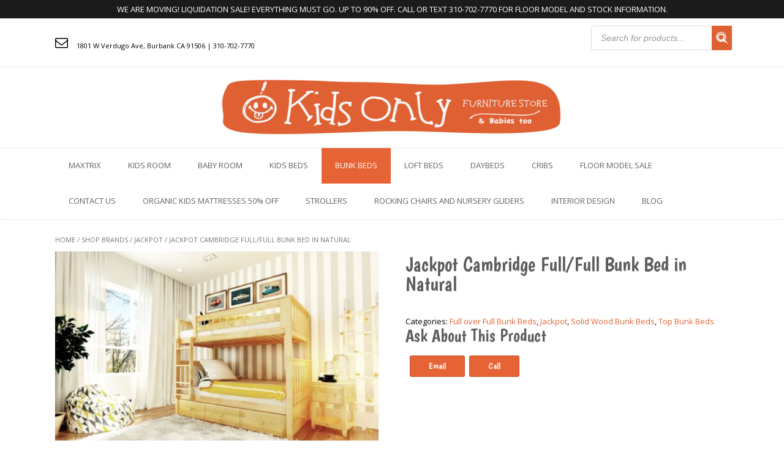

--- FILE ---
content_type: text/html; charset=UTF-8
request_url: https://kidsonlyfurniture.com/product/jackpot-cambridge-full-full-bunk-bed-in-natural/
body_size: 18920
content:
<!DOCTYPE html>
<html lang="en-US">
<head>
<meta charset="UTF-8">
<script type="text/javascript"> var gform;gform||(document.addEventListener("gform_main_scripts_loaded",function(){gform.scriptsLoaded=!0}),window.addEventListener("DOMContentLoaded",function(){gform.domLoaded=!0}),gform={domLoaded:!1,scriptsLoaded:!1,initializeOnLoaded:function(o){gform.domLoaded&&gform.scriptsLoaded?o():!gform.domLoaded&&gform.scriptsLoaded?window.addEventListener("DOMContentLoaded",o):document.addEventListener("gform_main_scripts_loaded",o)},hooks:{action:{},filter:{}},addAction:function(o,n,r,t){gform.addHook("action",o,n,r,t)},addFilter:function(o,n,r,t){gform.addHook("filter",o,n,r,t)},doAction:function(o){gform.doHook("action",o,arguments)},applyFilters:function(o){return gform.doHook("filter",o,arguments)},removeAction:function(o,n){gform.removeHook("action",o,n)},removeFilter:function(o,n,r){gform.removeHook("filter",o,n,r)},addHook:function(o,n,r,t,i){null==gform.hooks[o][n]&&(gform.hooks[o][n]=[]);var e=gform.hooks[o][n];null==i&&(i=n+"_"+e.length),gform.hooks[o][n].push({tag:i,callable:r,priority:t=null==t?10:t})},doHook:function(n,o,r){var t;if(r=Array.prototype.slice.call(r,1),null!=gform.hooks[n][o]&&((o=gform.hooks[n][o]).sort(function(o,n){return o.priority-n.priority}),o.forEach(function(o){"function"!=typeof(t=o.callable)&&(t=window[t]),"action"==n?t.apply(null,r):r[0]=t.apply(null,r)})),"filter"==n)return r[0]},removeHook:function(o,n,t,i){var r;null!=gform.hooks[o][n]&&(r=(r=gform.hooks[o][n]).filter(function(o,n,r){return!!(null!=i&&i!=o.tag||null!=t&&t!=o.priority)}),gform.hooks[o][n]=r)}}); </script>
<meta name="viewport" content="width=device-width, initial-scale=1">
<link rel="profile" href="https://gmpg.org/xfn/11">
<link rel="pingback" href="https://kidsonlyfurniture.com/xmlrpc.php">
<style>
.woocommerce-breadcrumb, .woocommerce-page .woocommerce-breadcrumb {
    line-height: 15px;
    font-size: 11px;
    text-transform: uppercase;
    margin: 0 auto 12px;
    color: #777;
}

.woocommerce-breadcrumb a {
    color: #777;
}
@media screen and (max-width: 782px){
  .site-top-bar-left a {
      margin: 0 10px !important;
      font-size: 32px !important;
  }  

}

</style>
<title>Jackpot Cambridge Full/Full Bunk Bed in Natural &#8211; Kids Furniture In Los Angeles</title>
<link rel='dns-prefetch' href='//fonts.googleapis.com' />
<link rel='dns-prefetch' href='//s.w.org' />
<link rel="alternate" type="application/rss+xml" title="Kids Furniture In Los Angeles &raquo; Feed" href="https://kidsonlyfurniture.com/feed/" />
<link rel="alternate" type="application/rss+xml" title="Kids Furniture In Los Angeles &raquo; Comments Feed" href="https://kidsonlyfurniture.com/comments/feed/" />
		<script type="text/javascript">
			window._wpemojiSettings = {"baseUrl":"https:\/\/s.w.org\/images\/core\/emoji\/12.0.0-1\/72x72\/","ext":".png","svgUrl":"https:\/\/s.w.org\/images\/core\/emoji\/12.0.0-1\/svg\/","svgExt":".svg","source":{"concatemoji":"https:\/\/kidsonlyfurniture.com\/wp-includes\/js\/wp-emoji-release.min.js?ver=5.3"}};
			!function(e,a,t){var r,n,o,i,p=a.createElement("canvas"),s=p.getContext&&p.getContext("2d");function c(e,t){var a=String.fromCharCode;s.clearRect(0,0,p.width,p.height),s.fillText(a.apply(this,e),0,0);var r=p.toDataURL();return s.clearRect(0,0,p.width,p.height),s.fillText(a.apply(this,t),0,0),r===p.toDataURL()}function l(e){if(!s||!s.fillText)return!1;switch(s.textBaseline="top",s.font="600 32px Arial",e){case"flag":return!c([127987,65039,8205,9895,65039],[127987,65039,8203,9895,65039])&&(!c([55356,56826,55356,56819],[55356,56826,8203,55356,56819])&&!c([55356,57332,56128,56423,56128,56418,56128,56421,56128,56430,56128,56423,56128,56447],[55356,57332,8203,56128,56423,8203,56128,56418,8203,56128,56421,8203,56128,56430,8203,56128,56423,8203,56128,56447]));case"emoji":return!c([55357,56424,55356,57342,8205,55358,56605,8205,55357,56424,55356,57340],[55357,56424,55356,57342,8203,55358,56605,8203,55357,56424,55356,57340])}return!1}function d(e){var t=a.createElement("script");t.src=e,t.defer=t.type="text/javascript",a.getElementsByTagName("head")[0].appendChild(t)}for(i=Array("flag","emoji"),t.supports={everything:!0,everythingExceptFlag:!0},o=0;o<i.length;o++)t.supports[i[o]]=l(i[o]),t.supports.everything=t.supports.everything&&t.supports[i[o]],"flag"!==i[o]&&(t.supports.everythingExceptFlag=t.supports.everythingExceptFlag&&t.supports[i[o]]);t.supports.everythingExceptFlag=t.supports.everythingExceptFlag&&!t.supports.flag,t.DOMReady=!1,t.readyCallback=function(){t.DOMReady=!0},t.supports.everything||(n=function(){t.readyCallback()},a.addEventListener?(a.addEventListener("DOMContentLoaded",n,!1),e.addEventListener("load",n,!1)):(e.attachEvent("onload",n),a.attachEvent("onreadystatechange",function(){"complete"===a.readyState&&t.readyCallback()})),(r=t.source||{}).concatemoji?d(r.concatemoji):r.wpemoji&&r.twemoji&&(d(r.twemoji),d(r.wpemoji)))}(window,document,window._wpemojiSettings);
		</script>
		<style type="text/css">
img.wp-smiley,
img.emoji {
	display: inline !important;
	border: none !important;
	box-shadow: none !important;
	height: 1em !important;
	width: 1em !important;
	margin: 0 .07em !important;
	vertical-align: -0.1em !important;
	background: none !important;
	padding: 0 !important;
}
</style>
	<link rel='stylesheet' id='wp-block-library-css'  href='https://kidsonlyfurniture.com/wp-includes/css/dist/block-library/style.min.css?ver=5.3' type='text/css' media='all' />
<link rel='stylesheet' id='wc-block-style-css'  href='https://kidsonlyfurniture.com/wp-content/plugins/woocommerce/packages/woocommerce-blocks/build/style.css?ver=2.4.5' type='text/css' media='all' />
<link rel='stylesheet' id='fontawesome-css'  href='https://kidsonlyfurniture.com/wp-content/plugins/olevmedia-shortcodes/assets/css/font-awesome.min.css?ver=5.3' type='text/css' media='all' />
<link rel='stylesheet' id='omsc-shortcodes-css'  href='https://kidsonlyfurniture.com/wp-content/plugins/olevmedia-shortcodes/assets/css/shortcodes.css?ver=5.3' type='text/css' media='all' />
<link rel='stylesheet' id='omsc-shortcodes-tablet-css'  href='https://kidsonlyfurniture.com/wp-content/plugins/olevmedia-shortcodes/assets/css/shortcodes-tablet.css?ver=5.3' type='text/css' media='screen and (min-width: 768px) and (max-width: 959px)' />
<link rel='stylesheet' id='omsc-shortcodes-mobile-css'  href='https://kidsonlyfurniture.com/wp-content/plugins/olevmedia-shortcodes/assets/css/shortcodes-mobile.css?ver=5.3' type='text/css' media='screen and (max-width: 767px)' />
<link rel='stylesheet' id='woocommerce-layout-css'  href='https://kidsonlyfurniture.com/wp-content/plugins/woocommerce/assets/css/woocommerce-layout.css?ver=3.8.3' type='text/css' media='all' />
<link rel='stylesheet' id='woocommerce-smallscreen-css'  href='https://kidsonlyfurniture.com/wp-content/plugins/woocommerce/assets/css/woocommerce-smallscreen.css?ver=3.8.3' type='text/css' media='only screen and (max-width: 768px)' />
<link rel='stylesheet' id='woocommerce-general-css'  href='https://kidsonlyfurniture.com/wp-content/plugins/woocommerce/assets/css/woocommerce.css?ver=3.8.3' type='text/css' media='all' />
<style id='woocommerce-inline-inline-css' type='text/css'>
.woocommerce form .form-row .required { visibility: visible; }
</style>
<link rel='stylesheet' id='dgwt-wcas-style-css'  href='https://kidsonlyfurniture.com/wp-content/plugins/ajax-search-for-woocommerce/assets/css/style.min.css?ver=1.7.1' type='text/css' media='all' />
<link rel='stylesheet' id='child-custom-css'  href='https://kidsonlyfurniture.com/wp-content/themes/topshop-premium-child/css/custom-styles.css?ver=all' type='text/css' media='all' />
<link rel='stylesheet' id='topshop-google-body-font-default-css'  href='//fonts.googleapis.com/css?family=Open+Sans%3A400%2C300%2C300italic%2C400italic%2C600%2C600italic%2C700%2C700italic&#038;ver=10.0.2' type='text/css' media='all' />
<link rel='stylesheet' id='topshop-google-heading-font-default-css'  href='//fonts.googleapis.com/css?family=Raleway%3A500%2C600%2C700%2C100%2C800%2C400%2C300&#038;ver=10.0.2' type='text/css' media='all' />
<link rel='stylesheet' id='topshop-font-awesome-css'  href='https://kidsonlyfurniture.com/wp-content/themes/topshop-premium/includes/font-awesome/css/font-awesome.css?ver=4.2.0' type='text/css' media='all' />
<link rel='stylesheet' id='topshop-style-css'  href='https://kidsonlyfurniture.com/wp-content/themes/topshop-premium/style.css?ver=10.0.7' type='text/css' media='all' />
<link rel='stylesheet' id='topshop-woocommerce-style-css'  href='https://kidsonlyfurniture.com/wp-content/themes/topshop-premium/templates/css/topshop-woocommerce-style.css?ver=10.0.2' type='text/css' media='all' />
<link rel='stylesheet' id='topshop-header-centered-style-css'  href='https://kidsonlyfurniture.com/wp-content/themes/topshop-premium/templates/css/topshop-header-centered.css?ver=10.0.2' type='text/css' media='all' />
<link rel='stylesheet' id='customizer_topshop_theme_fonts-css'  href='//fonts.googleapis.com/css?family=Open+Sans%3Aregular%2Citalic%2C700|Boogaloo%3Aregular%26subset%3Dlatin%2C' type='text/css' media='screen' />
<script type='text/javascript' src='https://kidsonlyfurniture.com/wp-includes/js/jquery/jquery.js?ver=1.12.4-wp'></script>
<script type='text/javascript' src='https://kidsonlyfurniture.com/wp-includes/js/jquery/jquery-migrate.min.js?ver=1.4.1'></script>
<link rel='https://api.w.org/' href='https://kidsonlyfurniture.com/wp-json/' />
<link rel="EditURI" type="application/rsd+xml" title="RSD" href="https://kidsonlyfurniture.com/xmlrpc.php?rsd" />
<link rel="wlwmanifest" type="application/wlwmanifest+xml" href="https://kidsonlyfurniture.com/wp-includes/wlwmanifest.xml" /> 
<meta name="generator" content="WordPress 5.3" />
<meta name="generator" content="WooCommerce 3.8.3" />
<link rel="canonical" href="https://kidsonlyfurniture.com/product/jackpot-cambridge-full-full-bunk-bed-in-natural/" />
<link rel='shortlink' href='https://kidsonlyfurniture.com/?p=41307' />
<link rel="alternate" type="application/json+oembed" href="https://kidsonlyfurniture.com/wp-json/oembed/1.0/embed?url=https%3A%2F%2Fkidsonlyfurniture.com%2Fproduct%2Fjackpot-cambridge-full-full-bunk-bed-in-natural%2F" />
<link rel="alternate" type="text/xml+oembed" href="https://kidsonlyfurniture.com/wp-json/oembed/1.0/embed?url=https%3A%2F%2Fkidsonlyfurniture.com%2Fproduct%2Fjackpot-cambridge-full-full-bunk-bed-in-natural%2F&#038;format=xml" />
<style type="text/css">.dgwt-wcas-ico-magnifier,.dgwt-wcas-ico-magnifier-handler{max-width:20px}.dgwt-wcas-search-wrapp{max-width:600px}</style><link rel="icon" href="https://kidsonlyfurniture.com/wp-content/uploads/2017/01/cropped-Screen-Shot-2017-01-11-at-2.03.04-PM.png">	<noscript><style>.woocommerce-product-gallery{ opacity: 1 !important; }</style></noscript>
	    <style type="text/css" media="screen">
        .discount-top-header{ background:#1b1b1b; color:#fff; text-align:center;line-height:30px; float:left; width:100%; position:relative; z-index:999;}.topshop-header-layout-centered .site-top-bar-left a .fa{color:#000000;}    </style>

<!-- Begin Custom CSS -->
<style type="text/css" id="kaira-custom-css">
a,
                .search-btn,
                .site-title a,
                .error-404.not-found .page-header .page-title span,
                .search-button .fa-search{color:#e56334;}#comments .form-submit #submit,
                .search-block .search-submit,
                .no-results-btn,
                button,
                input[type="button"],
                input[type="reset"],
                input[type="submit"],
                .home-slider-prev,
                .home-slider-next,
                .woocommerce ul.products li.product a.add_to_cart_button, .woocommerce-page ul.products li.product a.add_to_cart_button,
                .woocommerce ul.products li.product .onsale, .woocommerce-page ul.products li.product .onsale,
                .woocommerce button.button.alt,
                .woocommerce-page button.button.alt,
                .woocommerce input.button.alt:hover,
                .woocommerce-page #content input.button.alt:hover,
                .woocommerce .cart-collaterals .shipping_calculator .button,
                .woocommerce-page .cart-collaterals .shipping_calculator .button,
                .woocommerce a.button,
                .woocommerce-page a.button,
                .woocommerce input.button,
                .woocommerce-page #content input.button,
                .woocommerce-page input.button,
                .woocommerce #review_form #respond .form-submit input,
                .woocommerce-page #review_form #respond .form-submit input,
                .woocommerce-cart .wc-proceed-to-checkout a.checkout-button,
                .single-product span.onsale,
                .header-cart:hover .header-cart-checkout .fa,
                .main-navigation a:hover,
                .main-navigation li.current-menu-item > a,
                .main-navigation li.current_page_item > a,
                .main-navigation li.current-menu-parent > a,
                .main-navigation li.current_page_parent > a,
                .main-navigation li.current-menu-ancestor > a,
                .main-navigation li.current_page_ancestor > a,
                .main-navigation button,
                .wpcf7-submit{background:inherit;background-color:#e56334;}.header-cart-checkout.cart-has-items .fa-shopping-cart{background-color:#e56334 !important;}.woocommerce ul.products li.product .onsale:after,
                .woocommerce-page ul.products li.product .onsale:after{border-right:4px solid #e56334;}a:hover,
                .widget-area .widget a:hover,
                .site-footer-widgets .widget a:hover,
                .search-btn:hover,
                .search-button .fa-search:hover,
                .woocommerce #content div.product p.price,
                .woocommerce-page #content div.product p.price,
                .woocommerce-page div.product p.price,
                .woocommerce #content div.product span.price,
                .woocommerce div.product span.price,
                .woocommerce-page #content div.product span.price,
                .woocommerce-page div.product span.price,

                .woocommerce #content div.product .woocommerce-tabs ul.tabs li.active,
                .woocommerce div.product .woocommerce-tabs ul.tabs li.active,
                .woocommerce-page #content div.product .woocommerce-tabs ul.tabs li.active,
                .woocommerce-page div.product .woocommerce-tabs ul.tabs li.active{color:#7bc3ce;}.main-navigation button:hover,
                #comments .form-submit #submit:hover,
                .search-block .search-submit:hover,
                .no-results-btn:hover,
                button,
                input[type="button"],
                input[type="reset"],
                input[type="submit"],
                .home-slider-prev:hover,
                .home-slider-next:hover,
                .woocommerce input.button.alt,
                .woocommerce-page #content input.button.alt,
                .woocommerce .cart-collaterals .shipping_calculator .button,
                .woocommerce-page .cart-collaterals .shipping_calculator .button,
                .woocommerce a.button:hover,
                .woocommerce-page a.button:hover,
                .woocommerce input.button:hover,
                .woocommerce-page #content input.button:hover,
                .woocommerce-page input.button:hover,
                .woocommerce ul.products li.product a.add_to_cart_button:hover, .woocommerce-page ul.products li.product a.add_to_cart_button:hover,
                .woocommerce button.button.alt:hover,
                .woocommerce-page button.button.alt:hover,
                .woocommerce #review_form #respond .form-submit input:hover,
                .woocommerce-page #review_form #respond .form-submit input:hover,
                .woocommerce-cart .wc-proceed-to-checkout a.checkout-button:hover,
                .wpcf7-submit:hover{background:inherit;background-color:#7bc3ce;}body,
                .widget-area .widget a,
                .site-footer-widgets a{color:#000000;}h1, h2, h3, h4, h5, h6,
                h1 a, h2 a, h3 a, h4 a, h5 a, h6 a,
                .woocommerce table.cart th,
                .woocommerce-page #content table.cart th,
                .woocommerce-page table.cart th,
                .woocommerce input.button.alt,
                .woocommerce-page #content input.button.alt,
                .woocommerce table.cart input,
                .woocommerce-page #content table.cart input,
                .woocommerce-page table.cart input,
                button, input[type="button"],
                input[type="reset"],
                input[type="submit"]{font-family:"Boogaloo","Helvetica Neue",sans-serif;}
</style>
<!-- End Custom CSS -->
<link rel="icon" href="https://kidsonlyfurniture.com/wp-content/uploads/2017/01/cropped-Screen-Shot-2017-01-11-at-2.03.04-PM-32x32.png" sizes="32x32" />
<link rel="icon" href="https://kidsonlyfurniture.com/wp-content/uploads/2017/01/cropped-Screen-Shot-2017-01-11-at-2.03.04-PM-192x192.png" sizes="192x192" />
<link rel="apple-touch-icon-precomposed" href="https://kidsonlyfurniture.com/wp-content/uploads/2017/01/cropped-Screen-Shot-2017-01-11-at-2.03.04-PM-180x180.png" />
<meta name="msapplication-TileImage" content="https://kidsonlyfurniture.com/wp-content/uploads/2017/01/cropped-Screen-Shot-2017-01-11-at-2.03.04-PM-270x270.png" />
		<style type="text/css" id="wp-custom-css">
			/*
You can add your own CSS here.

Click the help icon above to learn more.
*/
.topshop-header-layout-centered .site-top-bar-left > a{
font-size:21px;
margin:0 7px 7px 0;
}
		</style>
		<noscript><style id="rocket-lazyload-nojs-css">.rll-youtube-player, [data-lazy-src]{display:none !important;}</style></noscript><script>
  (function(i,s,o,g,r,a,m){i['GoogleAnalyticsObject']=r;i[r]=i[r]||function(){
  (i[r].q=i[r].q||[]).push(arguments)},i[r].l=1*new Date();a=s.createElement(o),
  m=s.getElementsByTagName(o)[0];a.async=1;a.src=g;m.parentNode.insertBefore(a,m)
  })(window,document,'script','https://www.google-analytics.com/analytics.js','ga');

  ga('create', 'UA-27807466-1', 'auto');
  ga('send', 'pageview');

</script>
<meta name="msvalidate.01" content="ABE48D7CF71EC311C19499AB849AFEAE" />
<style>
.rc-c2d-link.rc-c2d-dark{
  background: inherit;
  background-color: #e56334;
  text-shadow: none !important;
  font-size: 14px;
  font-weight: 400;
  max-width: 210px;
  border: 1px solid rgba(0, 0, 0, 0.14);
  padding: 9px 30px 10px;
  margin: 0 0 0 7px;
  color: #FFF;
  font-family: "Boogaloo","Helvetica Neue",sans-serif;


  line-height: 1;
  cursor: pointer;
  position: relative;
  text-decoration: none;
  overflow: visible;
  border-radius: 3px;
  left: auto;
  white-space: nowrap;
  display: inline-block;
  -webkit-box-shadow: none;
  -webkit-font-smoothing: antialiased;
}

.rc-c2d-link.rc-c2d-dark .rc-c2d-number{
  display: inline;
}

.rc-c2d-link.rc-c2d-dark:hover{
  background-color: #7bc3ce;  
}

</style>
</head>

<body class="product-template-default single single-product postid-41307 theme-topshop-premium woocommerce woocommerce-page woocommerce-no-js topshop-shop-full-width">



<header id="masthead" class="site-header border-bottom topshop-header-layout-centered" role="banner">
    
    

        
        

    
    <div class="site-top-bar border-bottom">
        
        <div class="discount-top-header">WE ARE MOVING! LIQUIDATION SALE! EVERYTHING MUST GO. UP TO 90% OFF. CALL OR TEXT 310-702-7770 FOR FLOOR MODEL AND STOCK INFORMATION.</div>
        <div class="site-container center-header-content">
            
                            <div class="search-block">
                    <div class="dgwt-wcas-search-wrapp dgwt-wcas-has-submit woocommerce js-dgwt-wcas-layout-classic dgwt-wcas-layout-classic">
		<form class="dgwt-wcas-search-form" role="search" action="https://kidsonlyfurniture.com/" method="get">
		<div class="dgwt-wcas-sf-wrapp">
						<label class="screen-reader-text"
			       for="dgwt-wcas-search-input-1a37">Products search</label>

			<input id="dgwt-wcas-search-input-1a37"
			       type="search"
			       class="dgwt-wcas-search-input"
			       name="s"
			       value=""
			       placeholder="Search for products..."
			       autocomplete="off"
				   			/>
			<div class="dgwt-wcas-preloader"></div>

							<button type="submit" name="dgwt-wcas-search-submit"
				        class="dgwt-wcas-search-submit">		<svg version="1.1" class="dgwt-wcas-ico-magnifier" xmlns="http://www.w3.org/2000/svg"
		     xmlns:xlink="http://www.w3.org/1999/xlink" x="0px" y="0px"
		     viewBox="0 0 51.539 51.361" enable-background="new 0 0 51.539 51.361" xml:space="preserve">
		<path d="M51.539,49.356L37.247,35.065c3.273-3.74,5.272-8.623,5.272-13.983c0-11.742-9.518-21.26-21.26-21.26
			  S0,9.339,0,21.082s9.518,21.26,21.26,21.26c5.361,0,10.244-1.999,13.983-5.272l14.292,14.292L51.539,49.356z M2.835,21.082
			  c0-10.176,8.249-18.425,18.425-18.425s18.425,8.249,18.425,18.425S31.436,39.507,21.26,39.507S2.835,31.258,2.835,21.082z"/>
	</svg>
		</button>
			
			<input type="hidden" name="post_type" value="product"/>
			<input type="hidden" name="dgwt_wcas" value="1"/>

			
					</div>
	</form>
</div>
                </div>
                        
            <div class="site-top-bar-left">
                
                                
                
<a href="mailto:&#107;&#101;%76i%6e.%61%67%68%61&#121;&#097;&#110;%40&#103;&#109;ai%6c&#046;&#099;om" title="Send Us an Email" class="social-email"><i class="fa fa-envelope-o"></i></a><i class="fa fa-search search-btn"></i>                                    <div class="site-top-bar-left-text">1801 W Verdugo Ave, Burbank CA 91506     | 310-702-7770                                     </div>
                                
                                
            </div>

            <div class="clearboth"></div>
            
        </div>
    </div>


<div class="site-container">
    
    <div class="site-header-branding">
        
                    <a href="https://kidsonlyfurniture.com/" title="Kids Furniture In Los Angeles"><img src="data:image/svg+xml,%3Csvg%20xmlns='http://www.w3.org/2000/svg'%20viewBox='0%200%200%200'%3E%3C/svg%3E" alt="Kids Furniture In Los Angeles" data-lazy-src="https://kidsonlyfurniture.com/wp-content/uploads/2017/01/imageedit_10_5453871082.png" /><noscript><img src="https://kidsonlyfurniture.com/wp-content/uploads/2017/01/imageedit_10_5453871082.png" alt="Kids Furniture In Los Angeles" /></noscript></a>
                
    </div>
    
</div>

<nav id="site-navigation" class="main-navigation " role="navigation">
    
    <div class="site-container">
        
        <button class="menu-toggle" aria-controls="menu" aria-expanded="false">Menu</button>
        <div class="menu-main-menu-container"><ul id="menu-main-menu" class="menu"><li id="menu-item-41246" class="menu-item menu-item-type-taxonomy menu-item-object-product_cat menu-item-41246"><a href="https://kidsonlyfurniture.com/product-category/shop-brands/maxtrix/">Maxtrix</a></li>
<li id="menu-item-27756" class="menu-item menu-item-type-taxonomy menu-item-object-product_cat current-product-ancestor menu-item-has-children menu-item-27756"><a href="https://kidsonlyfurniture.com/product-category/kids-room-furniture/">Kids Room</a>
<ul class="sub-menu">
	<li id="menu-item-32105" class="menu-item menu-item-type-taxonomy menu-item-object-product_cat menu-item-32105"><a href="https://kidsonlyfurniture.com/product-category/kids-room-furniture/kids-beds/">Kids Beds</a></li>
	<li id="menu-item-32098" class="menu-item menu-item-type-taxonomy menu-item-object-product_cat current-product-ancestor current-menu-parent current-product-parent menu-item-32098"><a href="https://kidsonlyfurniture.com/product-category/kids-room-furniture/bunk-beds/">Bunk Beds</a></li>
	<li id="menu-item-32106" class="menu-item menu-item-type-taxonomy menu-item-object-product_cat menu-item-32106"><a href="https://kidsonlyfurniture.com/product-category/kids-room-furniture/loft-beds-kids-room-furniture/">Loft Beds</a></li>
	<li id="menu-item-32100" class="menu-item menu-item-type-taxonomy menu-item-object-product_cat menu-item-32100"><a href="https://kidsonlyfurniture.com/product-category/kids-room-furniture/daybeds-kids-room-furniture/">Daybeds</a></li>
	<li id="menu-item-32075" class="menu-item menu-item-type-taxonomy menu-item-object-product_cat menu-item-32075"><a href="https://kidsonlyfurniture.com/product-category/kids-room-furniture/dressers-kids-room-furniture/">Dressers &#038; Mirrors</a></li>
	<li id="menu-item-32101" class="menu-item menu-item-type-taxonomy menu-item-object-product_cat menu-item-32101"><a href="https://kidsonlyfurniture.com/product-category/kids-room-furniture/student-desks-kids-room-furniture/">Desks &#038; Hutches</a></li>
	<li id="menu-item-32097" class="menu-item menu-item-type-taxonomy menu-item-object-product_cat menu-item-32097"><a href="https://kidsonlyfurniture.com/product-category/kids-room-furniture/book-shelves-kids-room-furniture/">Book Shelves</a></li>
	<li id="menu-item-32095" class="menu-item menu-item-type-taxonomy menu-item-object-product_cat menu-item-32095"><a href="https://kidsonlyfurniture.com/product-category/kids-room-furniture/vanity-kids-room-furniture/">Vanity</a></li>
	<li id="menu-item-32096" class="menu-item menu-item-type-taxonomy menu-item-object-product_cat menu-item-32096"><a href="https://kidsonlyfurniture.com/product-category/baby-furniture/armoires-baby-room-furniture/">Armoires</a></li>
	<li id="menu-item-32099" class="menu-item menu-item-type-taxonomy menu-item-object-product_cat menu-item-32099"><a href="https://kidsonlyfurniture.com/product-category/kids-room-furniture/chests-kids-room-furniture/">Chests</a></li>
	<li id="menu-item-32108" class="menu-item menu-item-type-taxonomy menu-item-object-product_cat menu-item-32108"><a href="https://kidsonlyfurniture.com/product-category/kids-room-furniture/nightstands-kids-room-furniture/">Nightstands</a></li>
	<li id="menu-item-32109" class="menu-item menu-item-type-taxonomy menu-item-object-product_cat menu-item-32109"><a href="https://kidsonlyfurniture.com/product-category/kids-room-furniture/storage-benchtoy-chests-kids-room-furniture/">Storage Bench/Toy Chests</a></li>
	<li id="menu-item-32111" class="menu-item menu-item-type-taxonomy menu-item-object-product_cat menu-item-32111"><a href="https://kidsonlyfurniture.com/product-category/kids-room-furniture/table-chair-sets-kids-room-furniture/">Table &#038; Chair Sets</a></li>
	<li id="menu-item-36610" class="menu-item menu-item-type-taxonomy menu-item-object-product_cat menu-item-36610"><a href="https://kidsonlyfurniture.com/product-category/kids-room-furniture/kids-rugs/">Kids Rugs</a></li>
	<li id="menu-item-36611" class="menu-item menu-item-type-taxonomy menu-item-object-product_cat menu-item-36611"><a href="https://kidsonlyfurniture.com/product-category/kids-room-furniture/kids-chairs/">Kids Chairs</a></li>
</ul>
</li>
<li id="menu-item-27702" class="menu-item menu-item-type-taxonomy menu-item-object-product_cat menu-item-has-children menu-item-27702"><a href="https://kidsonlyfurniture.com/product-category/baby-furniture/">Baby Room</a>
<ul class="sub-menu">
	<li id="menu-item-32118" class="menu-item menu-item-type-taxonomy menu-item-object-product_cat menu-item-32118"><a href="https://kidsonlyfurniture.com/product-category/baby-furniture/cribs/">Cribs</a></li>
	<li id="menu-item-32119" class="menu-item menu-item-type-taxonomy menu-item-object-product_cat menu-item-32119"><a href="https://kidsonlyfurniture.com/product-category/baby-furniture/dressers/">Baby Dressers</a></li>
	<li id="menu-item-33255" class="menu-item menu-item-type-taxonomy menu-item-object-product_cat menu-item-33255"><a href="https://kidsonlyfurniture.com/product-category/baby-furniture/toddler-beds-kids-room-furniture/">Toddler Beds</a></li>
	<li id="menu-item-33251" class="menu-item menu-item-type-taxonomy menu-item-object-product_cat menu-item-33251"><a href="https://kidsonlyfurniture.com/product-category/baby-furniture/mini-cribs/">Mini Cribs</a></li>
	<li id="menu-item-32120" class="menu-item menu-item-type-taxonomy menu-item-object-product_cat menu-item-32120"><a href="https://kidsonlyfurniture.com/product-category/baby-furniture/rocking-chairs-and-nursery-gliders/">Rocking Chairs and Nursery Gliders</a></li>
	<li id="menu-item-33253" class="menu-item menu-item-type-taxonomy menu-item-object-product_cat menu-item-33253"><a href="https://kidsonlyfurniture.com/product-category/strollers-2/">Strollers</a></li>
	<li id="menu-item-33250" class="menu-item menu-item-type-taxonomy menu-item-object-product_cat menu-item-33250"><a href="https://kidsonlyfurniture.com/product-category/baby-furniture/car-seats/">Car Seats</a></li>
	<li id="menu-item-32117" class="menu-item menu-item-type-taxonomy menu-item-object-product_cat menu-item-32117"><a href="https://kidsonlyfurniture.com/product-category/baby-furniture/cradles-bassinets/">Cradles &#038; Bassinets</a></li>
	<li id="menu-item-32115" class="menu-item menu-item-type-taxonomy menu-item-object-product_cat menu-item-32115"><a href="https://kidsonlyfurniture.com/product-category/baby-furniture/changing-tables/">Changing Tables</a></li>
	<li id="menu-item-33249" class="menu-item menu-item-type-taxonomy menu-item-object-product_cat menu-item-33249"><a href="https://kidsonlyfurniture.com/product-category/baby-furniture/accessories/">Accessories</a></li>
	<li id="menu-item-32114" class="menu-item menu-item-type-taxonomy menu-item-object-product_cat menu-item-32114"><a href="https://kidsonlyfurniture.com/product-category/baby-furniture/armoires-baby-room-furniture/">Armoires</a></li>
	<li id="menu-item-32116" class="menu-item menu-item-type-taxonomy menu-item-object-product_cat menu-item-32116"><a href="https://kidsonlyfurniture.com/product-category/baby-furniture/chest-of-drawers/">Chest of Drawers</a></li>
	<li id="menu-item-32121" class="menu-item menu-item-type-taxonomy menu-item-object-product_cat menu-item-32121"><a href="https://kidsonlyfurniture.com/product-category/baby-furniture/highchair/">Highchairs</a></li>
	<li id="menu-item-32122" class="menu-item menu-item-type-taxonomy menu-item-object-product_cat menu-item-32122"><a href="https://kidsonlyfurniture.com/product-category/baby-furniture/night-stands/">Night Stands</a></li>
</ul>
</li>
<li id="menu-item-37738" class="menu-item menu-item-type-taxonomy menu-item-object-product_cat menu-item-37738"><a href="https://kidsonlyfurniture.com/product-category/kids-room-furniture/kids-beds/">Kids Beds</a></li>
<li id="menu-item-37739" class="menu-item menu-item-type-taxonomy menu-item-object-product_cat current-product-ancestor current-menu-parent current-product-parent menu-item-37739"><a href="https://kidsonlyfurniture.com/product-category/kids-room-furniture/bunk-beds/">Bunk Beds</a></li>
<li id="menu-item-37740" class="menu-item menu-item-type-taxonomy menu-item-object-product_cat menu-item-37740"><a href="https://kidsonlyfurniture.com/product-category/kids-room-furniture/loft-beds-kids-room-furniture/">Loft Beds</a></li>
<li id="menu-item-37781" class="menu-item menu-item-type-taxonomy menu-item-object-product_cat menu-item-37781"><a href="https://kidsonlyfurniture.com/product-category/kids-room-furniture/daybeds-kids-room-furniture/">Daybeds</a></li>
<li id="menu-item-37737" class="menu-item menu-item-type-taxonomy menu-item-object-product_cat menu-item-37737"><a href="https://kidsonlyfurniture.com/product-category/baby-furniture/cribs/">Cribs</a></li>
<li id="menu-item-41166" class="menu-item menu-item-type-taxonomy menu-item-object-product_cat menu-item-41166"><a href="https://kidsonlyfurniture.com/product-category/floor-model-sale/">Floor Model Sale</a></li>
<li id="menu-item-35" class="menu-item menu-item-type-post_type menu-item-object-page menu-item-has-children menu-item-35"><a href="https://kidsonlyfurniture.com/contact-us/">Contact us</a>
<ul class="sub-menu">
	<li id="menu-item-38334" class="menu-item menu-item-type-post_type menu-item-object-page menu-item-38334"><a href="https://kidsonlyfurniture.com/locations/burbank/">Burbank</a></li>
	<li id="menu-item-38335" class="menu-item menu-item-type-post_type menu-item-object-page menu-item-38335"><a href="https://kidsonlyfurniture.com/locations/santa-monica/">Santa Monica</a></li>
	<li id="menu-item-38336" class="menu-item menu-item-type-post_type menu-item-object-page menu-item-38336"><a href="https://kidsonlyfurniture.com/locations/upland/">Upland</a></li>
</ul>
</li>
<li id="menu-item-40483" class="menu-item menu-item-type-taxonomy menu-item-object-product_cat menu-item-40483"><a href="https://kidsonlyfurniture.com/product-category/kids-room-furniture/organic-kids-mattresses/">Organic Kids Mattresses 50% OFF</a></li>
<li id="menu-item-40485" class="menu-item menu-item-type-taxonomy menu-item-object-product_cat menu-item-40485"><a href="https://kidsonlyfurniture.com/product-category/baby-furniture/strollers/">Strollers</a></li>
<li id="menu-item-40486" class="menu-item menu-item-type-taxonomy menu-item-object-product_cat menu-item-40486"><a href="https://kidsonlyfurniture.com/product-category/baby-furniture/rocking-chairs-and-nursery-gliders/">Rocking Chairs and Nursery Gliders</a></li>
<li id="menu-item-43073" class="menu-item menu-item-type-post_type menu-item-object-product menu-item-43073"><a href="https://kidsonlyfurniture.com/product/interior-design/">Interior Design</a></li>
<li id="menu-item-43077" class="menu-item menu-item-type-post_type menu-item-object-page menu-item-43077"><a href="https://kidsonlyfurniture.com/blog/">Blog</a></li>
</ul></div>        
    </div>
    
</nav><!-- #site-navigation -->        
        
</header><!-- #masthead -->



<div id="content" class="site-content site-container content-no-sidebar">

	<div id="primary" class="content-area"><main id="main" class="site-main" role="main"><nav class="woocommerce-breadcrumb"><a href="https://kidsonlyfurniture.com">Home</a>&nbsp;&#47;&nbsp;<a href="https://kidsonlyfurniture.com/product-category/shop-brands/">Shop Brands</a>&nbsp;&#47;&nbsp;<a href="https://kidsonlyfurniture.com/product-category/shop-brands/jackpot/">Jackpot</a>&nbsp;&#47;&nbsp;Jackpot Cambridge Full/Full Bunk Bed in Natural</nav>
		
			<div class="woocommerce-notices-wrapper"></div><div id="product-41307" class="product type-product post-41307 status-publish first instock product_cat-full-over-full-bunk-beds-bunk-beds product_cat-jackpot product_cat-bunk-beds product_cat-top-bunk-beds has-post-thumbnail shipping-taxable product-type-simple">

	<div class="woocommerce-product-gallery woocommerce-product-gallery--with-images woocommerce-product-gallery--columns-4 images" data-columns="4" style="opacity: 0; transition: opacity .25s ease-in-out;">
	<figure class="woocommerce-product-gallery__wrapper">
		<div data-thumb="https://kidsonlyfurniture.com/wp-content/uploads/2019/11/bristol-natural-with-3-drawer-underbed-unit-100x100.jpeg" data-thumb-alt="bristol natural with 3 drawer underbed unit" class="woocommerce-product-gallery__image"><a href="https://kidsonlyfurniture.com/wp-content/uploads/2019/11/bristol-natural-with-3-drawer-underbed-unit.jpeg"><img width="548" height="365" src="https://kidsonlyfurniture.com/wp-content/uploads/2019/11/bristol-natural-with-3-drawer-underbed-unit-548x365.jpeg" class="wp-post-image" alt="bristol natural with 3 drawer underbed unit" title="bristol natural with 3 drawer underbed unit" data-caption="" data-src="https://kidsonlyfurniture.com/wp-content/uploads/2019/11/bristol-natural-with-3-drawer-underbed-unit.jpeg" data-large_image="https://kidsonlyfurniture.com/wp-content/uploads/2019/11/bristol-natural-with-3-drawer-underbed-unit.jpeg" data-large_image_width="1900" data-large_image_height="1267" srcset="https://kidsonlyfurniture.com/wp-content/uploads/2019/11/bristol-natural-with-3-drawer-underbed-unit-548x365.jpeg 548w, https://kidsonlyfurniture.com/wp-content/uploads/2019/11/bristol-natural-with-3-drawer-underbed-unit-450x300.jpeg 450w, https://kidsonlyfurniture.com/wp-content/uploads/2019/11/bristol-natural-with-3-drawer-underbed-unit-1400x934.jpeg 1400w, https://kidsonlyfurniture.com/wp-content/uploads/2019/11/bristol-natural-with-3-drawer-underbed-unit-768x512.jpeg 768w, https://kidsonlyfurniture.com/wp-content/uploads/2019/11/bristol-natural-with-3-drawer-underbed-unit-1536x1024.jpeg 1536w, https://kidsonlyfurniture.com/wp-content/uploads/2019/11/bristol-natural-with-3-drawer-underbed-unit-64x43.jpeg 64w, https://kidsonlyfurniture.com/wp-content/uploads/2019/11/bristol-natural-with-3-drawer-underbed-unit.jpeg 1900w" sizes="(max-width: 548px) 100vw, 548px" /></a></div><div data-thumb="https://kidsonlyfurniture.com/wp-content/uploads/2019/11/jackpot-bristol-twin-twin-natural-100x100.jpeg" data-thumb-alt="jackpot bristol twin twin natural" class="woocommerce-product-gallery__image"><a href="https://kidsonlyfurniture.com/wp-content/uploads/2019/11/jackpot-bristol-twin-twin-natural.jpeg"><img width="100" height="100" src="https://kidsonlyfurniture.com/wp-content/uploads/2019/11/jackpot-bristol-twin-twin-natural-100x100.jpeg" class="" alt="jackpot bristol twin twin natural" title="jackpot bristol twin twin natural" data-caption="" data-src="https://kidsonlyfurniture.com/wp-content/uploads/2019/11/jackpot-bristol-twin-twin-natural.jpeg" data-large_image="https://kidsonlyfurniture.com/wp-content/uploads/2019/11/jackpot-bristol-twin-twin-natural.jpeg" data-large_image_width="1900" data-large_image_height="1267" srcset="https://kidsonlyfurniture.com/wp-content/uploads/2019/11/jackpot-bristol-twin-twin-natural-100x100.jpeg 100w, https://kidsonlyfurniture.com/wp-content/uploads/2019/11/jackpot-bristol-twin-twin-natural-173x173.jpeg 173w" sizes="(max-width: 100px) 100vw, 100px" /></a></div><div data-thumb="https://kidsonlyfurniture.com/wp-content/uploads/2019/11/bristol-natural-with-trundle-storage-bed-100x100.jpeg" data-thumb-alt="bristol natural with trundle storage bed" class="woocommerce-product-gallery__image"><a href="https://kidsonlyfurniture.com/wp-content/uploads/2019/11/bristol-natural-with-trundle-storage-bed.jpeg"><img width="100" height="100" src="https://kidsonlyfurniture.com/wp-content/uploads/2019/11/bristol-natural-with-trundle-storage-bed-100x100.jpeg" class="" alt="bristol natural with trundle storage bed" title="bristol natural with trundle storage bed" data-caption="" data-src="https://kidsonlyfurniture.com/wp-content/uploads/2019/11/bristol-natural-with-trundle-storage-bed.jpeg" data-large_image="https://kidsonlyfurniture.com/wp-content/uploads/2019/11/bristol-natural-with-trundle-storage-bed.jpeg" data-large_image_width="1900" data-large_image_height="1267" srcset="https://kidsonlyfurniture.com/wp-content/uploads/2019/11/bristol-natural-with-trundle-storage-bed-100x100.jpeg 100w, https://kidsonlyfurniture.com/wp-content/uploads/2019/11/bristol-natural-with-trundle-storage-bed-173x173.jpeg 173w" sizes="(max-width: 100px) 100vw, 100px" /></a></div>	</figure>
</div>

	<div class="summary entry-summary">
		<h1 class="product_title entry-title">Jackpot Cambridge Full/Full Bunk Bed in Natural</h1><p class="price"></p>
<div class="product_meta">

	
	
	<span class="posted_in">Categories: <a href="https://kidsonlyfurniture.com/product-category/kids-room-furniture/bunk-beds/full-over-full-bunk-beds-bunk-beds/" rel="tag">Full over Full Bunk Beds</a>, <a href="https://kidsonlyfurniture.com/product-category/shop-brands/jackpot/" rel="tag">Jackpot</a>, <a href="https://kidsonlyfurniture.com/product-category/kids-room-furniture/bunk-beds/" rel="tag">Solid Wood Bunk Beds</a>, <a href="https://kidsonlyfurniture.com/product-category/top-bunk-beds/" rel="tag">Top Bunk Beds</a></span>
	
	
</div>
<div class="enquiry-form">
<h2>Ask About This Product</h2>
<ul class="btn-list">
<li><button id="formtoggle" class="button alt">Email</button></li>
<li><a class="button alt" href="tel:+18188415544" onClick="ga('send', 'event', 'Phone Call Tracking', 'Click/Touch', 'Footer');">Call</a></li>
</ul>
<div class="form-panel" id="pdinquiry" style="display:none;padding-top:30px;">
<h2>Store Hours</h2>
<strong>Monday-Friday 10am-7pm PST</strong><br />
<strong>Saturday 10am-6pm PST</strong> <br />
<strong>Sunday 11am-6pm PST</strong> <br />
<script type="text/javascript"></script>
                <div class='gf_browser_chrome gform_wrapper gform_legacy_markup_wrapper' id='gform_wrapper_1' ><div id='gf_1' class='gform_anchor' tabindex='-1'></div>
                        <div class='gform_heading'>
                            <h3 class="gform_title">Product Enquiry</h3>
                            <span class='gform_description'></span>
                        </div><form method='post' enctype='multipart/form-data' target='gform_ajax_frame_1' id='gform_1'  action='/product/jackpot-cambridge-full-full-bunk-bed-in-natural/#gf_1' >
                        <div class='gform_body gform-body'><ul id='gform_fields_1' class='gform_fields top_label form_sublabel_below description_below'><li id="field_1_1"  class="gfield gfield_contains_required field_sublabel_below field_description_below gfield_visibility_visible"  data-js-reload="field_1_1"><label class='gfield_label' for='input_1_1' >Name<span class="gfield_required"><span class="gfield_required gfield_required_asterisk">*</span></span></label><div class='ginput_container ginput_container_text'><input name='input_1' id='input_1_1' type='text' value='' class='medium'   tabindex='10'  aria-required="true" aria-invalid="false"   /> </div></li><li id="field_1_2"  class="gfield gfield_contains_required field_sublabel_below field_description_below gfield_visibility_visible"  data-js-reload="field_1_2"><label class='gfield_label' for='input_1_2' >Email<span class="gfield_required"><span class="gfield_required gfield_required_asterisk">*</span></span></label><div class='ginput_container ginput_container_email'>
                            <input name='input_2' id='input_1_2' type='text' value='' class='medium' tabindex='11'   aria-required="true" aria-invalid="false"  />
                        </div></li><li id="field_1_3"  class="gfield gfield_contains_required field_sublabel_below field_description_below gfield_visibility_visible"  data-js-reload="field_1_3"><label class='gfield_label' for='input_1_3' >Phone<span class="gfield_required"><span class="gfield_required gfield_required_asterisk">*</span></span></label><div class='ginput_container ginput_container_phone'><input name='input_3' id='input_1_3' type='text' value='' class='medium' tabindex='12'  aria-required="true" aria-invalid="false"   /></div></li><li id="field_1_4"  class="gfield field_sublabel_below field_description_below gfield_visibility_hidden"  data-js-reload="field_1_4"><div class='admin-hidden-markup'><i class='gform-icon gform-icon--hidden'></i><span>Hidden</span></div><label class='gfield_label' for='input_1_4' >Product Name</label><div class='ginput_container ginput_container_text'><input name='input_4' id='input_1_4' type='text' value='Jackpot Cambridge Full/Full Bunk Bed in Natural' class='medium'   tabindex='13'   aria-invalid="false"   /> </div></li><li id="field_1_5"  class="gfield field_sublabel_below field_description_below gfield_visibility_hidden"  data-js-reload="field_1_5"><div class='admin-hidden-markup'><i class='gform-icon gform-icon--hidden'></i><span>Hidden</span></div><label class='gfield_label' for='input_1_5' >Product SKU</label><div class='ginput_container ginput_container_text'><input name='input_5' id='input_1_5' type='text' value='' class='medium'   tabindex='14'   aria-invalid="false"   /> </div></li><li id="field_1_6"  class="gfield field_sublabel_below field_description_below gfield_visibility_hidden"  data-js-reload="field_1_6"><div class='admin-hidden-markup'><i class='gform-icon gform-icon--hidden'></i><span>Hidden</span></div><label class='gfield_label' for='input_1_6' >Product URL</label><div class='ginput_container ginput_container_text'><input name='input_6' id='input_1_6' type='text' value='https://kidsonlyfurniture.com/product/jackpot-cambridge-full-full-bunk-bed-in-natural/' class='medium'   tabindex='15'   aria-invalid="false"   /> </div></li><li id="field_1_7"  class="gfield gfield_contains_required field_sublabel_below field_description_below gfield_visibility_visible"  data-js-reload="field_1_7"><label class='gfield_label' for='input_1_7' >City<span class="gfield_required"><span class="gfield_required gfield_required_asterisk">*</span></span></label><div class='ginput_container ginput_container_text'><input name='input_7' id='input_1_7' type='text' value='' class='medium'   tabindex='16'  aria-required="true" aria-invalid="false"   /> </div></li><li id="field_1_10"  class="gfield gfield_contains_required field_sublabel_below field_description_below gfield_visibility_visible"  data-js-reload="field_1_10"><label class='gfield_label' for='input_1_10' >State<span class="gfield_required"><span class="gfield_required gfield_required_asterisk">*</span></span></label><div class='ginput_container ginput_container_select'><select name='input_10' id='input_1_10' class='medium gfield_select' tabindex='17'   aria-required="true" aria-invalid="false" ><option value='Alabama' >Alabama</option><option value='Alaska' >Alaska</option><option value='Arizona' >Arizona</option><option value='Arkansas' >Arkansas</option><option value='California' >California</option><option value='Colorado' >Colorado</option><option value='Connecticut' >Connecticut</option><option value='Delaware' >Delaware</option><option value='District of Columbia' >District of Columbia</option><option value='Florida' >Florida</option><option value='Georgia' >Georgia</option><option value='Hawaii' >Hawaii</option><option value='Idaho' >Idaho</option><option value='Illinois' >Illinois</option><option value='Indiana' >Indiana</option><option value='Iowa' >Iowa</option><option value='Kansas' >Kansas</option><option value='Kentucky' >Kentucky</option><option value='Louisiana' >Louisiana</option><option value='Maine' >Maine</option><option value='Maryland' >Maryland</option><option value='Massachusetts' >Massachusetts</option><option value='Michigan' >Michigan</option><option value='Minnesota' >Minnesota</option><option value='Mississippi' >Mississippi</option><option value='Missouri' >Missouri</option><option value='Montana' >Montana</option><option value='Nebraska' >Nebraska</option><option value='Nevada' >Nevada</option><option value='New Hampshire' >New Hampshire</option><option value='New Jersey' >New Jersey</option><option value='New Mexico' >New Mexico</option><option value='New York' >New York</option><option value='North Carolina' >North Carolina</option><option value='North Dakota' >North Dakota</option><option value='Ohio' >Ohio</option><option value='Oklahoma' >Oklahoma</option><option value='Oregon' >Oregon</option><option value='Pennsylvania' >Pennsylvania</option><option value='Rhode Island' >Rhode Island</option><option value='South Carolina' >South Carolina</option><option value='South Dakota' >South Dakota</option><option value='Tennessee' >Tennessee</option><option value='Texas' >Texas</option><option value='Utah' >Utah</option><option value='Vermont' >Vermont</option><option value='Virginia' >Virginia</option><option value='Washington' >Washington</option><option value='West Virginia' >West Virginia</option><option value='Wisconsin' >Wisconsin</option><option value='Wyoming' >Wyoming</option><option value='Armed Forces Americas' >Armed Forces Americas</option><option value='Armed Forces Europe' >Armed Forces Europe</option><option value='Armed Forces Pacific' >Armed Forces Pacific</option></select></div></li><li id="field_1_9"  class="gfield field_sublabel_below field_description_below gfield_visibility_visible"  data-js-reload="field_1_9"><label class='gfield_label' for='input_1_9' >Message</label><div class='ginput_container ginput_container_textarea'><textarea name='input_9' id='input_1_9' class='textarea medium' tabindex='18'     aria-invalid="false"   rows='10' cols='50'></textarea></div></li></ul></div>
        <div class='gform_footer top_label'> <input type='submit' id='gform_submit_button_1' class='gform_button button' value='Submit' tabindex='19' onclick='if(window["gf_submitting_1"]){return false;}  window["gf_submitting_1"]=true;  ' onkeypress='if( event.keyCode == 13 ){ if(window["gf_submitting_1"]){return false;} window["gf_submitting_1"]=true;  jQuery("#gform_1").trigger("submit",[true]); }' /> <input type='hidden' name='gform_ajax' value='form_id=1&amp;title=1&amp;description=1&amp;tabindex=10' />
            <input type='hidden' class='gform_hidden' name='is_submit_1' value='1' />
            <input type='hidden' class='gform_hidden' name='gform_submit' value='1' />
            
            <input type='hidden' class='gform_hidden' name='gform_unique_id' value='' />
            <input type='hidden' class='gform_hidden' name='state_1' value='WyJbXSIsIjhlYTllNDJlMTk0MmU1ZjEyM2YyYzA2NGY3MGM4Yjk4Il0=' />
            <input type='hidden' class='gform_hidden' name='gform_target_page_number_1' id='gform_target_page_number_1' value='0' />
            <input type='hidden' class='gform_hidden' name='gform_source_page_number_1' id='gform_source_page_number_1' value='1' />
            <input type='hidden' name='gform_field_values' value='' />
            
        </div>
                        </form>
                        </div>
                <iframe style='display:none;width:0px;height:0px;' src='about:blank' name='gform_ajax_frame_1' id='gform_ajax_frame_1' title='This iframe contains the logic required to handle Ajax powered Gravity Forms.'></iframe>
                <script type="text/javascript"> gform.initializeOnLoaded( function() {gformInitSpinner( 1, 'https://kidsonlyfurniture.com/wp-content/plugins/gravityforms/images/spinner.svg' );jQuery('#gform_ajax_frame_1').on('load',function(){var contents = jQuery(this).contents().find('*').html();var is_postback = contents.indexOf('GF_AJAX_POSTBACK') >= 0;if(!is_postback){return;}var form_content = jQuery(this).contents().find('#gform_wrapper_1');var is_confirmation = jQuery(this).contents().find('#gform_confirmation_wrapper_1').length > 0;var is_redirect = contents.indexOf('gformRedirect(){') >= 0;var is_form = form_content.length > 0 && ! is_redirect && ! is_confirmation;var mt = parseInt(jQuery('html').css('margin-top'), 10) + parseInt(jQuery('body').css('margin-top'), 10) + 100;if(is_form){jQuery('#gform_wrapper_1').html(form_content.html());if(form_content.hasClass('gform_validation_error')){jQuery('#gform_wrapper_1').addClass('gform_validation_error');} else {jQuery('#gform_wrapper_1').removeClass('gform_validation_error');}setTimeout( function() { /* delay the scroll by 50 milliseconds to fix a bug in chrome */ jQuery(document).scrollTop(jQuery('#gform_wrapper_1').offset().top - mt); }, 50 );if(window['gformInitDatepicker']) {gformInitDatepicker();}if(window['gformInitPriceFields']) {gformInitPriceFields();}var current_page = jQuery('#gform_source_page_number_1').val();gformInitSpinner( 1, 'https://kidsonlyfurniture.com/wp-content/plugins/gravityforms/images/spinner.svg' );jQuery(document).trigger('gform_page_loaded', [1, current_page]);window['gf_submitting_1'] = false;}else if(!is_redirect){var confirmation_content = jQuery(this).contents().find('.GF_AJAX_POSTBACK').html();if(!confirmation_content){confirmation_content = contents;}setTimeout(function(){jQuery('#gform_wrapper_1').replaceWith(confirmation_content);jQuery(document).scrollTop(jQuery('#gf_1').offset().top - mt);jQuery(document).trigger('gform_confirmation_loaded', [1]);window['gf_submitting_1'] = false;wp.a11y.speak(jQuery('#gform_confirmation_message_1').text());}, 50);}else{jQuery('#gform_1').append(contents);if(window['gformRedirect']) {gformRedirect();}}jQuery(document).trigger('gform_post_render', [1, current_page]);} );} ); </script>
</div>
</div>
	</div>

	
	<div class="woocommerce-tabs wc-tabs-wrapper">
		<ul class="tabs wc-tabs" role="tablist">
							<li class="description_tab" id="tab-title-description" role="tab" aria-controls="tab-description">
					<a href="#tab-description">
						Description					</a>
				</li>
					</ul>
					<div class="woocommerce-Tabs-panel woocommerce-Tabs-panel--description panel entry-content wc-tab" id="tab-description" role="tabpanel" aria-labelledby="tab-title-description">
				
	<h2>Description</h2>

<p>Whenever your kids need a bigger bed, this is the right solution. The Cambridge Full/Full bunk bed is available in 5 finishes and is made out of solid hardwood for safety and strength. The Cambridge bunk bed is surely made to last and make memories for your kids.</p>
<p><strong>Product Features:</strong></p>
<ul>
<li>Solid Wood construction.</li>
<li>With Tall 14″ guardrails the bed safely accommodates standard mattresses.</li>
<li>The space-saving design measures 81.25″ x 59.75″ x 68.25″ (LxWxH), perfect for smaller rooms. Recommended for 8 feet ceiling height above.</li>
<li>Reversible straight ladder with 5 steps and rounded edges offers safe climbing.</li>
<li>The bunks can be separated into 2 free-standing full beds.</li>
<li>Optional under bed storage options available</li>
<li>Super stable 400 lb. weight capacity per bed.</li>
<li>Jackpot beds carry a 5-year guarantee and warranty.</li>
</ul>
<p><strong>Dimensions: </strong></p>
<p>Length: 81.25&#8243;<br />
Width: 59.75&#8243;<br />
Height: 68.25&#8243;</p>
			</div>
		
			</div>


	<section class="related products">

		<h2>Related products</h2>

		<ul class="products columns-4">

			
				<li class="product type-product post-30882 status-publish first instock product_cat-top-bunk-beds product_cat-youth-collections product_cat-schoolhouse-collection product_cat-bunk-beds product_cat-twin-twin-bunk-beds-bunk-beds has-post-thumbnail featured shipping-taxable product-type-simple">
	<a href="https://kidsonlyfurniture.com/product/schoolhouse-twin-over-twin-stair-bunk-in-white/" class="woocommerce-LoopProduct-link woocommerce-loop-product__link"><img width="173" height="173" src="data:image/svg+xml,%3Csvg%20xmlns='http://www.w3.org/2000/svg'%20viewBox='0%200%20173%20173'%3E%3C/svg%3E" class="attachment-woocommerce_thumbnail size-woocommerce_thumbnail" alt="ne kids schoolhouse stair bunk bed" data-lazy-srcset="https://kidsonlyfurniture.com/wp-content/uploads/2015/03/Screen-Shot-2015-10-21-at-4.38.59-PM-173x173.png 173w, https://kidsonlyfurniture.com/wp-content/uploads/2015/03/Screen-Shot-2015-10-21-at-4.38.59-PM-100x100.png 100w" data-lazy-sizes="(max-width: 173px) 100vw, 173px" data-lazy-src="https://kidsonlyfurniture.com/wp-content/uploads/2015/03/Screen-Shot-2015-10-21-at-4.38.59-PM-173x173.png" /><noscript><img width="173" height="173" src="https://kidsonlyfurniture.com/wp-content/uploads/2015/03/Screen-Shot-2015-10-21-at-4.38.59-PM-173x173.png" class="attachment-woocommerce_thumbnail size-woocommerce_thumbnail" alt="ne kids schoolhouse stair bunk bed" srcset="https://kidsonlyfurniture.com/wp-content/uploads/2015/03/Screen-Shot-2015-10-21-at-4.38.59-PM-173x173.png 173w, https://kidsonlyfurniture.com/wp-content/uploads/2015/03/Screen-Shot-2015-10-21-at-4.38.59-PM-100x100.png 100w" sizes="(max-width: 173px) 100vw, 173px" /></noscript><h2 class="woocommerce-loop-product__title">Templeton Twin over Twin Stair Bunk in White</h2>
</a><a class="button product_type_simple add_to_cart_button ajax_add_to_cart" href="https://kidsonlyfurniture.com/product/schoolhouse-twin-over-twin-stair-bunk-in-white/">More Info</a></li>

			
				<li class="product type-product post-32054 status-publish instock product_cat-top-bunk-beds product_cat-bunk-beds product_cat-twin-twin-bunk-beds-bunk-beds has-post-thumbnail shipping-taxable product-type-simple">
	<a href="https://kidsonlyfurniture.com/product/highlands-collection-harper-twin-over-twin-bunk-bed-in-espresso/" class="woocommerce-LoopProduct-link woocommerce-loop-product__link"><img width="173" height="173" src="data:image/svg+xml,%3Csvg%20xmlns='http://www.w3.org/2000/svg'%20viewBox='0%200%20173%20173'%3E%3C/svg%3E" class="attachment-woocommerce_thumbnail size-woocommerce_thumbnail" alt="kenwood Twin over Twin Bunk Bed in Espresso" data-lazy-srcset="https://kidsonlyfurniture.com/wp-content/uploads/2015/04/Harper-Twin-over-Twin-Bunk-Bed-in-Espresso-300x300.jpg 300w, https://kidsonlyfurniture.com/wp-content/uploads/2015/04/Harper-Twin-over-Twin-Bunk-Bed-in-Espresso.jpg 173w, https://kidsonlyfurniture.com/wp-content/uploads/2015/04/Harper-Twin-over-Twin-Bunk-Bed-in-Espresso-100x100.jpg 100w, https://kidsonlyfurniture.com/wp-content/uploads/2015/04/Harper-Twin-over-Twin-Bunk-Bed-in-Espresso-150x150.jpg 150w" data-lazy-sizes="(max-width: 173px) 100vw, 173px" data-lazy-src="https://kidsonlyfurniture.com/wp-content/uploads/2015/04/Harper-Twin-over-Twin-Bunk-Bed-in-Espresso-300x300.jpg" /><noscript><img width="173" height="173" src="https://kidsonlyfurniture.com/wp-content/uploads/2015/04/Harper-Twin-over-Twin-Bunk-Bed-in-Espresso-300x300.jpg" class="attachment-woocommerce_thumbnail size-woocommerce_thumbnail" alt="kenwood Twin over Twin Bunk Bed in Espresso" srcset="https://kidsonlyfurniture.com/wp-content/uploads/2015/04/Harper-Twin-over-Twin-Bunk-Bed-in-Espresso-300x300.jpg 300w, https://kidsonlyfurniture.com/wp-content/uploads/2015/04/Harper-Twin-over-Twin-Bunk-Bed-in-Espresso.jpg 173w, https://kidsonlyfurniture.com/wp-content/uploads/2015/04/Harper-Twin-over-Twin-Bunk-Bed-in-Espresso-100x100.jpg 100w, https://kidsonlyfurniture.com/wp-content/uploads/2015/04/Harper-Twin-over-Twin-Bunk-Bed-in-Espresso-150x150.jpg 150w" sizes="(max-width: 173px) 100vw, 173px" /></noscript><h2 class="woocommerce-loop-product__title">Kenwood Collection Twin over Twin Bunk Bed in Espresso</h2>
</a><a class="button product_type_simple add_to_cart_button ajax_add_to_cart" href="https://kidsonlyfurniture.com/product/highlands-collection-harper-twin-over-twin-bunk-bed-in-espresso/">More Info</a></li>

			
				<li class="product type-product post-31230 status-publish instock product_cat-top-bunk-beds product_cat-youth-collections product_cat-lake-house-collection product_cat-bunk-beds product_cat-twin-over-full-bunk-beds-bunk-beds has-post-thumbnail shipping-taxable product-type-simple">
	<a href="https://kidsonlyfurniture.com/product/beach-house-collection-twin-over-full-bunk-bed-in-stone/" class="woocommerce-LoopProduct-link woocommerce-loop-product__link"><img width="173" height="173" src="data:image/svg+xml,%3Csvg%20xmlns='http://www.w3.org/2000/svg'%20viewBox='0%200%20173%20173'%3E%3C/svg%3E" class="attachment-woocommerce_thumbnail size-woocommerce_thumbnail" alt="beach house twin over full round panel bunk bed in grey finish" data-lazy-srcset="https://kidsonlyfurniture.com/wp-content/uploads/2015/03/Screen-Shot-2015-10-22-at-3.12.28-PM-173x173.png 173w, https://kidsonlyfurniture.com/wp-content/uploads/2015/03/Screen-Shot-2015-10-22-at-3.12.28-PM-100x100.png 100w" data-lazy-sizes="(max-width: 173px) 100vw, 173px" data-lazy-src="https://kidsonlyfurniture.com/wp-content/uploads/2015/03/Screen-Shot-2015-10-22-at-3.12.28-PM-173x173.png" /><noscript><img width="173" height="173" src="https://kidsonlyfurniture.com/wp-content/uploads/2015/03/Screen-Shot-2015-10-22-at-3.12.28-PM-173x173.png" class="attachment-woocommerce_thumbnail size-woocommerce_thumbnail" alt="beach house twin over full round panel bunk bed in grey finish" srcset="https://kidsonlyfurniture.com/wp-content/uploads/2015/03/Screen-Shot-2015-10-22-at-3.12.28-PM-173x173.png 173w, https://kidsonlyfurniture.com/wp-content/uploads/2015/03/Screen-Shot-2015-10-22-at-3.12.28-PM-100x100.png 100w" sizes="(max-width: 173px) 100vw, 173px" /></noscript><h2 class="woocommerce-loop-product__title">Beach House Collection Twin over Full Bunk Bed in Stone</h2>
</a><a class="button product_type_simple add_to_cart_button ajax_add_to_cart" href="https://kidsonlyfurniture.com/product/beach-house-collection-twin-over-full-bunk-bed-in-stone/">More Info</a></li>

			
				<li class="product type-product post-31114 status-publish last instock product_cat-top-bunk-beds product_cat-youth-collections product_cat-kenwood-collection product_cat-bunk-beds product_cat-twin-over-full-bunk-beds-bunk-beds has-post-thumbnail shipping-taxable product-type-simple">
	<a href="https://kidsonlyfurniture.com/product/kenwood-collection-twin-over-full-bunk-bed/" class="woocommerce-LoopProduct-link woocommerce-loop-product__link"><img width="173" height="173" src="data:image/svg+xml,%3Csvg%20xmlns='http://www.w3.org/2000/svg'%20viewBox='0%200%20173%20173'%3E%3C/svg%3E" class="attachment-woocommerce_thumbnail size-woocommerce_thumbnail" alt="kenwood harper twin over full bunk bed in driftwood" data-lazy-srcset="https://kidsonlyfurniture.com/wp-content/uploads/2015/03/Screen-Shot-2015-10-22-at-1.05.31-PM-173x173.png 173w, https://kidsonlyfurniture.com/wp-content/uploads/2015/03/Screen-Shot-2015-10-22-at-1.05.31-PM-100x100.png 100w" data-lazy-sizes="(max-width: 173px) 100vw, 173px" data-lazy-src="https://kidsonlyfurniture.com/wp-content/uploads/2015/03/Screen-Shot-2015-10-22-at-1.05.31-PM-173x173.png" /><noscript><img width="173" height="173" src="https://kidsonlyfurniture.com/wp-content/uploads/2015/03/Screen-Shot-2015-10-22-at-1.05.31-PM-173x173.png" class="attachment-woocommerce_thumbnail size-woocommerce_thumbnail" alt="kenwood harper twin over full bunk bed in driftwood" srcset="https://kidsonlyfurniture.com/wp-content/uploads/2015/03/Screen-Shot-2015-10-22-at-1.05.31-PM-173x173.png 173w, https://kidsonlyfurniture.com/wp-content/uploads/2015/03/Screen-Shot-2015-10-22-at-1.05.31-PM-100x100.png 100w" sizes="(max-width: 173px) 100vw, 173px" /></noscript><h2 class="woocommerce-loop-product__title">Kenwood Collection Twin over Full Bunk Bed in Driftwood</h2>
</a><a class="button product_type_simple add_to_cart_button ajax_add_to_cart" href="https://kidsonlyfurniture.com/product/kenwood-collection-twin-over-full-bunk-bed/">More Info</a></li>

			
		</ul>

	</section>

</div>


		
	</main></div>
	
</div><!-- #content -->


<footer id="colophon" class="site-footer" role="contentinfo">
		
	<div class="site-footer-widgets">
        <div class="site-container">
            <ul>
                <li id="text-4" class="widget widget_text">			<div class="textwidget"><p><img src="data:image/svg+xml,%3Csvg%20xmlns='http://www.w3.org/2000/svg'%20viewBox='0%200%200%200'%3E%3C/svg%3E" alt="Footer Logo" data-lazy-src="https://kidsonlyfurniture.com/wp-content/uploads/2017/06/footer-logo.jpg" /><noscript><img src="https://kidsonlyfurniture.com/wp-content/uploads/2017/06/footer-logo.jpg" alt="Footer Logo" /></noscript></p>

<p>Kids Only Furniture was founded on the belief that beautiful, natural, solid wood furniture should be available to everyone, not just adults. That’s why we created a high-quality line of furniture for children of all ages.</p>

<p>Whether you need kids furniture for a day care, a health club nursery, or your children’s rooms at home, you can be assured that you’re getting the best.</p></div>
		</li>
<li id="nav_menu-5" class="widget widget_nav_menu"><h2 class="widgettitle">Categories</h2>
<div class="menu-main-menu-container"><ul id="menu-main-menu-1" class="menu"><li class="menu-item menu-item-type-taxonomy menu-item-object-product_cat menu-item-41246"><a href="https://kidsonlyfurniture.com/product-category/shop-brands/maxtrix/">Maxtrix</a></li>
<li class="menu-item menu-item-type-taxonomy menu-item-object-product_cat current-product-ancestor menu-item-has-children menu-item-27756"><a href="https://kidsonlyfurniture.com/product-category/kids-room-furniture/">Kids Room</a>
<ul class="sub-menu">
	<li class="menu-item menu-item-type-taxonomy menu-item-object-product_cat menu-item-32105"><a href="https://kidsonlyfurniture.com/product-category/kids-room-furniture/kids-beds/">Kids Beds</a></li>
	<li class="menu-item menu-item-type-taxonomy menu-item-object-product_cat current-product-ancestor current-menu-parent current-product-parent menu-item-32098"><a href="https://kidsonlyfurniture.com/product-category/kids-room-furniture/bunk-beds/">Bunk Beds</a></li>
	<li class="menu-item menu-item-type-taxonomy menu-item-object-product_cat menu-item-32106"><a href="https://kidsonlyfurniture.com/product-category/kids-room-furniture/loft-beds-kids-room-furniture/">Loft Beds</a></li>
	<li class="menu-item menu-item-type-taxonomy menu-item-object-product_cat menu-item-32100"><a href="https://kidsonlyfurniture.com/product-category/kids-room-furniture/daybeds-kids-room-furniture/">Daybeds</a></li>
	<li class="menu-item menu-item-type-taxonomy menu-item-object-product_cat menu-item-32075"><a href="https://kidsonlyfurniture.com/product-category/kids-room-furniture/dressers-kids-room-furniture/">Dressers &#038; Mirrors</a></li>
	<li class="menu-item menu-item-type-taxonomy menu-item-object-product_cat menu-item-32101"><a href="https://kidsonlyfurniture.com/product-category/kids-room-furniture/student-desks-kids-room-furniture/">Desks &#038; Hutches</a></li>
	<li class="menu-item menu-item-type-taxonomy menu-item-object-product_cat menu-item-32097"><a href="https://kidsonlyfurniture.com/product-category/kids-room-furniture/book-shelves-kids-room-furniture/">Book Shelves</a></li>
	<li class="menu-item menu-item-type-taxonomy menu-item-object-product_cat menu-item-32095"><a href="https://kidsonlyfurniture.com/product-category/kids-room-furniture/vanity-kids-room-furniture/">Vanity</a></li>
	<li class="menu-item menu-item-type-taxonomy menu-item-object-product_cat menu-item-32096"><a href="https://kidsonlyfurniture.com/product-category/baby-furniture/armoires-baby-room-furniture/">Armoires</a></li>
	<li class="menu-item menu-item-type-taxonomy menu-item-object-product_cat menu-item-32099"><a href="https://kidsonlyfurniture.com/product-category/kids-room-furniture/chests-kids-room-furniture/">Chests</a></li>
	<li class="menu-item menu-item-type-taxonomy menu-item-object-product_cat menu-item-32108"><a href="https://kidsonlyfurniture.com/product-category/kids-room-furniture/nightstands-kids-room-furniture/">Nightstands</a></li>
	<li class="menu-item menu-item-type-taxonomy menu-item-object-product_cat menu-item-32109"><a href="https://kidsonlyfurniture.com/product-category/kids-room-furniture/storage-benchtoy-chests-kids-room-furniture/">Storage Bench/Toy Chests</a></li>
	<li class="menu-item menu-item-type-taxonomy menu-item-object-product_cat menu-item-32111"><a href="https://kidsonlyfurniture.com/product-category/kids-room-furniture/table-chair-sets-kids-room-furniture/">Table &#038; Chair Sets</a></li>
	<li class="menu-item menu-item-type-taxonomy menu-item-object-product_cat menu-item-36610"><a href="https://kidsonlyfurniture.com/product-category/kids-room-furniture/kids-rugs/">Kids Rugs</a></li>
	<li class="menu-item menu-item-type-taxonomy menu-item-object-product_cat menu-item-36611"><a href="https://kidsonlyfurniture.com/product-category/kids-room-furniture/kids-chairs/">Kids Chairs</a></li>
</ul>
</li>
<li class="menu-item menu-item-type-taxonomy menu-item-object-product_cat menu-item-has-children menu-item-27702"><a href="https://kidsonlyfurniture.com/product-category/baby-furniture/">Baby Room</a>
<ul class="sub-menu">
	<li class="menu-item menu-item-type-taxonomy menu-item-object-product_cat menu-item-32118"><a href="https://kidsonlyfurniture.com/product-category/baby-furniture/cribs/">Cribs</a></li>
	<li class="menu-item menu-item-type-taxonomy menu-item-object-product_cat menu-item-32119"><a href="https://kidsonlyfurniture.com/product-category/baby-furniture/dressers/">Baby Dressers</a></li>
	<li class="menu-item menu-item-type-taxonomy menu-item-object-product_cat menu-item-33255"><a href="https://kidsonlyfurniture.com/product-category/baby-furniture/toddler-beds-kids-room-furniture/">Toddler Beds</a></li>
	<li class="menu-item menu-item-type-taxonomy menu-item-object-product_cat menu-item-33251"><a href="https://kidsonlyfurniture.com/product-category/baby-furniture/mini-cribs/">Mini Cribs</a></li>
	<li class="menu-item menu-item-type-taxonomy menu-item-object-product_cat menu-item-32120"><a href="https://kidsonlyfurniture.com/product-category/baby-furniture/rocking-chairs-and-nursery-gliders/">Rocking Chairs and Nursery Gliders</a></li>
	<li class="menu-item menu-item-type-taxonomy menu-item-object-product_cat menu-item-33253"><a href="https://kidsonlyfurniture.com/product-category/strollers-2/">Strollers</a></li>
	<li class="menu-item menu-item-type-taxonomy menu-item-object-product_cat menu-item-33250"><a href="https://kidsonlyfurniture.com/product-category/baby-furniture/car-seats/">Car Seats</a></li>
	<li class="menu-item menu-item-type-taxonomy menu-item-object-product_cat menu-item-32117"><a href="https://kidsonlyfurniture.com/product-category/baby-furniture/cradles-bassinets/">Cradles &#038; Bassinets</a></li>
	<li class="menu-item menu-item-type-taxonomy menu-item-object-product_cat menu-item-32115"><a href="https://kidsonlyfurniture.com/product-category/baby-furniture/changing-tables/">Changing Tables</a></li>
	<li class="menu-item menu-item-type-taxonomy menu-item-object-product_cat menu-item-33249"><a href="https://kidsonlyfurniture.com/product-category/baby-furniture/accessories/">Accessories</a></li>
	<li class="menu-item menu-item-type-taxonomy menu-item-object-product_cat menu-item-32114"><a href="https://kidsonlyfurniture.com/product-category/baby-furniture/armoires-baby-room-furniture/">Armoires</a></li>
	<li class="menu-item menu-item-type-taxonomy menu-item-object-product_cat menu-item-32116"><a href="https://kidsonlyfurniture.com/product-category/baby-furniture/chest-of-drawers/">Chest of Drawers</a></li>
	<li class="menu-item menu-item-type-taxonomy menu-item-object-product_cat menu-item-32121"><a href="https://kidsonlyfurniture.com/product-category/baby-furniture/highchair/">Highchairs</a></li>
	<li class="menu-item menu-item-type-taxonomy menu-item-object-product_cat menu-item-32122"><a href="https://kidsonlyfurniture.com/product-category/baby-furniture/night-stands/">Night Stands</a></li>
</ul>
</li>
<li class="menu-item menu-item-type-taxonomy menu-item-object-product_cat menu-item-37738"><a href="https://kidsonlyfurniture.com/product-category/kids-room-furniture/kids-beds/">Kids Beds</a></li>
<li class="menu-item menu-item-type-taxonomy menu-item-object-product_cat current-product-ancestor current-menu-parent current-product-parent menu-item-37739"><a href="https://kidsonlyfurniture.com/product-category/kids-room-furniture/bunk-beds/">Bunk Beds</a></li>
<li class="menu-item menu-item-type-taxonomy menu-item-object-product_cat menu-item-37740"><a href="https://kidsonlyfurniture.com/product-category/kids-room-furniture/loft-beds-kids-room-furniture/">Loft Beds</a></li>
<li class="menu-item menu-item-type-taxonomy menu-item-object-product_cat menu-item-37781"><a href="https://kidsonlyfurniture.com/product-category/kids-room-furniture/daybeds-kids-room-furniture/">Daybeds</a></li>
<li class="menu-item menu-item-type-taxonomy menu-item-object-product_cat menu-item-37737"><a href="https://kidsonlyfurniture.com/product-category/baby-furniture/cribs/">Cribs</a></li>
<li class="menu-item menu-item-type-taxonomy menu-item-object-product_cat menu-item-41166"><a href="https://kidsonlyfurniture.com/product-category/floor-model-sale/">Floor Model Sale</a></li>
<li class="menu-item menu-item-type-post_type menu-item-object-page menu-item-has-children menu-item-35"><a href="https://kidsonlyfurniture.com/contact-us/">Contact us</a>
<ul class="sub-menu">
	<li class="menu-item menu-item-type-post_type menu-item-object-page menu-item-38334"><a href="https://kidsonlyfurniture.com/locations/burbank/">Burbank</a></li>
	<li class="menu-item menu-item-type-post_type menu-item-object-page menu-item-38335"><a href="https://kidsonlyfurniture.com/locations/santa-monica/">Santa Monica</a></li>
	<li class="menu-item menu-item-type-post_type menu-item-object-page menu-item-38336"><a href="https://kidsonlyfurniture.com/locations/upland/">Upland</a></li>
</ul>
</li>
<li class="menu-item menu-item-type-taxonomy menu-item-object-product_cat menu-item-40483"><a href="https://kidsonlyfurniture.com/product-category/kids-room-furniture/organic-kids-mattresses/">Organic Kids Mattresses 50% OFF</a></li>
<li class="menu-item menu-item-type-taxonomy menu-item-object-product_cat menu-item-40485"><a href="https://kidsonlyfurniture.com/product-category/baby-furniture/strollers/">Strollers</a></li>
<li class="menu-item menu-item-type-taxonomy menu-item-object-product_cat menu-item-40486"><a href="https://kidsonlyfurniture.com/product-category/baby-furniture/rocking-chairs-and-nursery-gliders/">Rocking Chairs and Nursery Gliders</a></li>
<li class="menu-item menu-item-type-post_type menu-item-object-product menu-item-43073"><a href="https://kidsonlyfurniture.com/product/interior-design/">Interior Design</a></li>
<li class="menu-item menu-item-type-post_type menu-item-object-page menu-item-43077"><a href="https://kidsonlyfurniture.com/blog/">Blog</a></li>
</ul></div></li>
<li id="nav_menu-4" class="widget widget_nav_menu"><h2 class="widgettitle">About</h2>
<div class="menu-footer-pages-container"><ul id="menu-footer-pages" class="menu"><li id="menu-item-38563" class="menu-item menu-item-type-post_type menu-item-object-page menu-item-38563"><a href="https://kidsonlyfurniture.com/about-us/">About Us</a></li>
<li id="menu-item-38564" class="menu-item menu-item-type-post_type menu-item-object-page menu-item-38564"><a href="https://kidsonlyfurniture.com/contact-us/">Contact us</a></li>
<li id="menu-item-38565" class="menu-item menu-item-type-post_type menu-item-object-page menu-item-38565"><a href="https://kidsonlyfurniture.com/faq/">Frequently Asked Questions</a></li>
<li id="menu-item-38562" class="menu-item menu-item-type-post_type menu-item-object-page menu-item-38562"><a href="https://kidsonlyfurniture.com/customization/">Customization</a></li>
<li id="menu-item-38566" class="menu-item menu-item-type-post_type menu-item-object-page menu-item-38566"><a href="https://kidsonlyfurniture.com/blog/">Blog</a></li>
</ul></div></li>
<li id="text-5" class="widget widget_text"><h2 class="widgettitle">Contact Us</h2>
			<div class="textwidget"><ul>
<li><strong>Burbank</strong> <a href="tel:+18188415544">(818) 841-5544 </a></li>
<li><strong>Santa Monica</strong> <a href="tel:+1310 3934999">(310) 393-4999</a></li>
<li><strong>Upland</strong> <a href="tel:+19099313300"><strong>(909)</strong> 931-3300</li>
</ul></div>
		</li>
            </ul>
            <div class="clearboth"></div>
        </div>
    </div>
    
    	
	<div class="site-footer-bottom-bar">
	
		<div class="site-container">
        
            <div class="site-footer-bottom-bar-right">
                
	            <ul id="menu-footer_menu" class="menu"><li id="menu-item-38122" class="menu-item menu-item-type-post_type menu-item-object-page menu-item-38122"><a href="https://kidsonlyfurniture.com/baby-room/">Baby Room</a></li>
<li id="menu-item-38123" class="menu-item menu-item-type-post_type menu-item-object-page menu-item-38123"><a href="https://kidsonlyfurniture.com/kids-room/">Kids Room</a></li>
<li id="menu-item-38124" class="menu-item menu-item-type-taxonomy menu-item-object-product_cat menu-item-38124"><a href="https://kidsonlyfurniture.com/product-category/kids-room-furniture/kids-beds/">Kids Beds</a></li>
<li id="menu-item-38125" class="menu-item menu-item-type-taxonomy menu-item-object-product_cat current-product-ancestor current-menu-parent current-product-parent menu-item-38125"><a href="https://kidsonlyfurniture.com/product-category/kids-room-furniture/bunk-beds/">Solid Wood Bunk Beds</a></li>
<li id="menu-item-38126" class="menu-item menu-item-type-taxonomy menu-item-object-product_cat menu-item-38126"><a href="https://kidsonlyfurniture.com/product-category/kids-room-furniture/loft-beds-kids-room-furniture/">Loft Beds</a></li>
<li id="menu-item-38127" class="menu-item menu-item-type-taxonomy menu-item-object-product_cat menu-item-38127"><a href="https://kidsonlyfurniture.com/product-category/kids-room-furniture/daybeds-kids-room-furniture/">Daybeds</a></li>
<li id="menu-item-38128" class="menu-item menu-item-type-taxonomy menu-item-object-product_cat menu-item-38128"><a href="https://kidsonlyfurniture.com/product-category/baby-furniture/cribs/">Cribs</a></li>
<li id="menu-item-38129" class="menu-item menu-item-type-post_type menu-item-object-page menu-item-38129"><a href="https://kidsonlyfurniture.com/floor-samples/">Floor Samples</a></li>
<li id="menu-item-38130" class="menu-item menu-item-type-post_type menu-item-object-page menu-item-38130"><a href="https://kidsonlyfurniture.com/contact-us/">Contact us</a></li>
<li id="menu-item-38178" class="menu-item menu-item-type-post_type menu-item-object-page menu-item-38178"><a href="https://kidsonlyfurniture.com/about-us/">About Us</a></li>
<li id="menu-item-38316" class="menu-item menu-item-type-post_type menu-item-object-page menu-item-38316"><a href="https://kidsonlyfurniture.com/blog/">Blog</a></li>
<li id="menu-item-38301" class="menu-item menu-item-type-post_type menu-item-object-page menu-item-38301"><a href="https://kidsonlyfurniture.com/sitemap/">Sitemap</a></li>
<li id="menu-item-40710" class="menu-item menu-item-type-post_type menu-item-object-page menu-item-40710"><a href="https://kidsonlyfurniture.com/policies/">Policies</a></li>
</ul>                
	        </div>
			
			<div class="site-footer-bottom-bar-left">
                
                Kids Only Furniture 2017         Burbank / Santa Monica / Upland                
			</div>
	        
	    </div>
		
        <div class="clearboth"></div>
	</div>
	
</footer><!-- #colophon -->


<script>
jQuery(document).ready(function($){
	
$("#formtoggle").click(function(){
	$(".form-panel").slideToggle("slow");
});
});
</script>
<script type="text/javascript">jQuery(function(){omShortcodes.init(["buttons","tooltips","toggle","tabs","responsivebox","counter"]);});</script>
<!--Start of Tawk.to Script (0.7.1)-->
<script id="tawk-script" type="text/javascript">
var Tawk_API = Tawk_API || {};
var Tawk_LoadStart=new Date();
(function(){
	var s1 = document.createElement( 'script' ),s0=document.getElementsByTagName( 'script' )[0];
	s1.async = true;
	s1.src = 'https://embed.tawk.to/5d7aa2079f6b7a4457e1680b/default';
	s1.charset = 'UTF-8';
	s1.setAttribute( 'crossorigin','*' );
	s0.parentNode.insertBefore( s1, s0 );
})();
</script>
<!--End of Tawk.to Script (0.7.1)-->
<script type="application/ld+json">{"@context":"https:\/\/schema.org\/","@type":"BreadcrumbList","itemListElement":[{"@type":"ListItem","position":1,"item":{"name":"Home","@id":"https:\/\/kidsonlyfurniture.com"}},{"@type":"ListItem","position":2,"item":{"name":"Shop Brands","@id":"https:\/\/kidsonlyfurniture.com\/product-category\/shop-brands\/"}},{"@type":"ListItem","position":3,"item":{"name":"Jackpot","@id":"https:\/\/kidsonlyfurniture.com\/product-category\/shop-brands\/jackpot\/"}},{"@type":"ListItem","position":4,"item":{"name":"Jackpot Cambridge Full\/Full Bunk Bed in Natural","@id":"https:\/\/kidsonlyfurniture.com\/product\/jackpot-cambridge-full-full-bunk-bed-in-natural\/"}}]}</script>	<script type="text/javascript">
		var c = document.body.className;
		c = c.replace(/woocommerce-no-js/, 'woocommerce-js');
		document.body.className = c;
	</script>
	<link rel='stylesheet' id='gforms_reset_css-css'  href='https://kidsonlyfurniture.com/wp-content/plugins/gravityforms/legacy/css/formreset.min.css?ver=2.6.1' type='text/css' media='all' />
<link rel='stylesheet' id='gforms_formsmain_css-css'  href='https://kidsonlyfurniture.com/wp-content/plugins/gravityforms/legacy/css/formsmain.min.css?ver=2.6.1' type='text/css' media='all' />
<link rel='stylesheet' id='gforms_ready_class_css-css'  href='https://kidsonlyfurniture.com/wp-content/plugins/gravityforms/legacy/css/readyclass.min.css?ver=2.6.1' type='text/css' media='all' />
<link rel='stylesheet' id='gforms_browsers_css-css'  href='https://kidsonlyfurniture.com/wp-content/plugins/gravityforms/legacy/css/browsers.min.css?ver=2.6.1' type='text/css' media='all' />
<script type='text/javascript' src='https://kidsonlyfurniture.com/wp-content/cache/autoptimize/js/autoptimize_single_e7a2cd6c01e16cfd00ddbac4b19fd14c.js?ver=1.1.9'></script>
<script type='text/javascript' src='https://kidsonlyfurniture.com/wp-content/plugins/woocommerce/assets/js/jquery-blockui/jquery.blockUI.min.js?ver=2.70'></script>
<script type='text/javascript'>
/* <![CDATA[ */
var wc_add_to_cart_params = {"ajax_url":"\/wp-admin\/admin-ajax.php","wc_ajax_url":"\/?wc-ajax=%%endpoint%%","i18n_view_cart":"View cart","cart_url":"https:\/\/kidsonlyfurniture.com\/shop\/","is_cart":"","cart_redirect_after_add":"no"};
/* ]]> */
</script>
<script type='text/javascript' src='https://kidsonlyfurniture.com/wp-content/plugins/woocommerce/assets/js/frontend/add-to-cart.min.js?ver=3.8.3'></script>
<script type='text/javascript'>
/* <![CDATA[ */
var wc_single_product_params = {"i18n_required_rating_text":"Please select a rating","review_rating_required":"yes","flexslider":{"rtl":false,"animation":"slide","smoothHeight":true,"directionNav":false,"controlNav":"thumbnails","slideshow":false,"animationSpeed":500,"animationLoop":false,"allowOneSlide":false},"zoom_enabled":"","zoom_options":[],"photoswipe_enabled":"","photoswipe_options":{"shareEl":false,"closeOnScroll":false,"history":false,"hideAnimationDuration":0,"showAnimationDuration":0},"flexslider_enabled":""};
/* ]]> */
</script>
<script type='text/javascript' src='https://kidsonlyfurniture.com/wp-content/plugins/woocommerce/assets/js/frontend/single-product.min.js?ver=3.8.3'></script>
<script type='text/javascript' src='https://kidsonlyfurniture.com/wp-content/plugins/woocommerce/assets/js/js-cookie/js.cookie.min.js?ver=2.1.4'></script>
<script type='text/javascript'>
/* <![CDATA[ */
var woocommerce_params = {"ajax_url":"\/wp-admin\/admin-ajax.php","wc_ajax_url":"\/?wc-ajax=%%endpoint%%"};
/* ]]> */
</script>
<script type='text/javascript' src='https://kidsonlyfurniture.com/wp-content/plugins/woocommerce/assets/js/frontend/woocommerce.min.js?ver=3.8.3'></script>
<script type='text/javascript'>
/* <![CDATA[ */
var wc_cart_fragments_params = {"ajax_url":"\/wp-admin\/admin-ajax.php","wc_ajax_url":"\/?wc-ajax=%%endpoint%%","cart_hash_key":"wc_cart_hash_adcce45e6d9ed85be048283890ecddfb","fragment_name":"wc_fragments_adcce45e6d9ed85be048283890ecddfb","request_timeout":"5000"};
/* ]]> */
</script>
<script type='text/javascript' src='https://kidsonlyfurniture.com/wp-content/plugins/woocommerce/assets/js/frontend/cart-fragments.min.js?ver=3.8.3'></script>
<script type='text/javascript' src='https://kidsonlyfurniture.com/wp-content/cache/autoptimize/js/autoptimize_single_8727b28af90389fb9fbffbd033427394.js?ver=10.0.2'></script>
<script type='text/javascript' src='https://kidsonlyfurniture.com/wp-content/cache/autoptimize/js/autoptimize_single_72805fb6fa518285d00f3721f2eeed88.js?ver=10.0.2'></script>
<script type='text/javascript' src='https://kidsonlyfurniture.com/wp-content/cache/autoptimize/js/autoptimize_single_3344e4e5058abf2c5a5c0cabff81f0b8.js?ver=10.0.2'></script>
<script type='text/javascript' src='https://kidsonlyfurniture.com/wp-content/cache/autoptimize/js/autoptimize_single_49dd462aaef105e1d6c55f50460c635c.js?ver=10.0.2'></script>
<script type='text/javascript' src='https://kidsonlyfurniture.com/wp-includes/js/wp-embed.min.js?ver=5.3'></script>
<script type='text/javascript'>
/* <![CDATA[ */
var dgwt_wcas = {"labels":{"category":"Category","tag":"Tag","brand":"Brand","post":"Post","page":"Page","product_cat_plu":"Categories","product_tag_plu":"Tags","product_plu":"Products","brand_plu":"Brands","post_plu":"Posts","page_plu":"Pages","sku_label":"SKU:","sale_badge":"Sale","featured_badge":"Featured","in":"in","read_more":"continue reading","no_results":"No results","show_more":"See all results...","show_more_details":"See all results...","search_placeholder":"Search for products...","submit":""},"ajax_search_endpoint":"\/?wc-ajax=dgwt_wcas_ajax_search","ajax_details_endpoint":"\/?wc-ajax=dgwt_wcas_result_details","ajax_prices_endpoint":"\/?wc-ajax=dgwt_wcas_get_prices","action_search":"dgwt_wcas_ajax_search","action_result_details":"dgwt_wcas_result_details","action_get_prices":"dgwt_wcas_get_prices","min_chars":"3","width":"auto","show_details_box":"","show_images":"","show_price":"","show_desc":"","show_sale_badge":"","show_featured_badge":"","dynamic_prices":"","is_rtl":"","show_preloader":"1","show_headings":"","preloader_url":"","taxonomy_brands":"","img_url":"https:\/\/kidsonlyfurniture.com\/wp-content\/plugins\/ajax-search-for-woocommerce\/assets\/img\/","is_premium":"","overlay_mobile":"","mobile_breakpoint":"992","mobile_overlay_wrapper":"body","debounce_wait_ms":"400","send_ga_events":"1","magnifier_icon":"\t\t<svg version=\"1.1\" class=\"\" xmlns=\"http:\/\/www.w3.org\/2000\/svg\"\n\t\t     xmlns:xlink=\"http:\/\/www.w3.org\/1999\/xlink\" x=\"0px\" y=\"0px\"\n\t\t     viewBox=\"0 0 51.539 51.361\" enable-background=\"new 0 0 51.539 51.361\" xml:space=\"preserve\">\n\t\t<path d=\"M51.539,49.356L37.247,35.065c3.273-3.74,5.272-8.623,5.272-13.983c0-11.742-9.518-21.26-21.26-21.26\n\t\t\t  S0,9.339,0,21.082s9.518,21.26,21.26,21.26c5.361,0,10.244-1.999,13.983-5.272l14.292,14.292L51.539,49.356z M2.835,21.082\n\t\t\t  c0-10.176,8.249-18.425,18.425-18.425s18.425,8.249,18.425,18.425S31.436,39.507,21.26,39.507S2.835,31.258,2.835,21.082z\"\/>\n\t<\/svg>\n\t\t","custom_params":{}};
/* ]]> */
</script>
<script type='text/javascript' src='https://kidsonlyfurniture.com/wp-content/plugins/ajax-search-for-woocommerce/assets/js/search.min.js?ver=1.7.1'></script>
<script type='text/javascript' src='https://kidsonlyfurniture.com/wp-includes/js/dist/vendor/wp-polyfill.min.js?ver=7.4.4'></script>
<script type='text/javascript'>
( 'fetch' in window ) || document.write( '<script src="https://kidsonlyfurniture.com/wp-includes/js/dist/vendor/wp-polyfill-fetch.min.js?ver=3.0.0"></scr' + 'ipt>' );( document.contains ) || document.write( '<script src="https://kidsonlyfurniture.com/wp-includes/js/dist/vendor/wp-polyfill-node-contains.min.js?ver=3.26.0-0"></scr' + 'ipt>' );( window.FormData && window.FormData.prototype.keys ) || document.write( '<script src="https://kidsonlyfurniture.com/wp-includes/js/dist/vendor/wp-polyfill-formdata.min.js?ver=3.0.12"></scr' + 'ipt>' );( Element.prototype.matches && Element.prototype.closest ) || document.write( '<script src="https://kidsonlyfurniture.com/wp-includes/js/dist/vendor/wp-polyfill-element-closest.min.js?ver=2.0.2"></scr' + 'ipt>' );
</script>
<script type='text/javascript' src='https://kidsonlyfurniture.com/wp-includes/js/dist/dom-ready.min.js?ver=2.5.1'></script>
<script type='text/javascript' src='https://kidsonlyfurniture.com/wp-includes/js/dist/a11y.min.js?ver=2.5.1'></script>
<script type='text/javascript' defer='defer' src='https://kidsonlyfurniture.com/wp-content/plugins/gravityforms/js/jquery.json.min.js?ver=2.6.1'></script>
<script type='text/javascript'>
/* <![CDATA[ */
var gform_i18n = {"datepicker":{"days":{"monday":"Mon","tuesday":"Tue","wednesday":"Wed","thursday":"Thu","friday":"Fri","saturday":"Sat","sunday":"Sun"},"months":{"january":"January","february":"February","march":"March","april":"April","may":"May","june":"June","july":"July","august":"August","september":"September","october":"October","november":"November","december":"December"},"firstDay":1,"iconText":"Select date"}};
var gf_legacy_multi = [];
var gform_gravityforms = {"strings":{"invalid_file_extension":"This type of file is not allowed. Must be one of the following:","delete_file":"Delete this file","in_progress":"in progress","file_exceeds_limit":"File exceeds size limit","illegal_extension":"This type of file is not allowed.","max_reached":"Maximum number of files reached","unknown_error":"There was a problem while saving the file on the server","currently_uploading":"Please wait for the uploading to complete","cancel":"Cancel","cancel_upload":"Cancel this upload","cancelled":"Cancelled"},"vars":{"images_url":"https:\/\/kidsonlyfurniture.com\/wp-content\/plugins\/gravityforms\/images"}};
var gf_global = {"gf_currency_config":{"name":"U.S. Dollar","symbol_left":"$","symbol_right":"","symbol_padding":"","thousand_separator":",","decimal_separator":".","decimals":2,"code":"USD"},"base_url":"https:\/\/kidsonlyfurniture.com\/wp-content\/plugins\/gravityforms","number_formats":[],"spinnerUrl":"https:\/\/kidsonlyfurniture.com\/wp-content\/plugins\/gravityforms\/images\/spinner.svg","strings":{"newRowAdded":"New row added.","rowRemoved":"Row removed","formSaved":"The form has been saved.  The content contains the link to return and complete the form."}};
/* ]]> */
</script>
<script type='text/javascript' defer='defer' src='https://kidsonlyfurniture.com/wp-content/plugins/gravityforms/js/gravityforms.min.js?ver=2.6.1'></script>
<script type='text/javascript' defer='defer' src='https://kidsonlyfurniture.com/wp-content/plugins/gravityforms/js/jquery.maskedinput.min.js?ver=2.6.1'></script>
<script type="text/javascript"> gform.initializeOnLoaded( function() { jQuery(document).on('gform_post_render', function(event, formId, currentPage){if(formId == 1) {jQuery('#input_1_3').mask('(999) 999-9999').bind('keypress', function(e){if(e.which == 13){jQuery(this).blur();} } );} } );jQuery(document).bind('gform_post_conditional_logic', function(event, formId, fields, isInit){} ) } ); </script><script type="text/javascript"> gform.initializeOnLoaded( function() { jQuery(document).trigger('gform_post_render', [1, 1]) } ); </script><script>window.lazyLoadOptions = {
                elements_selector: "img[data-lazy-src],.rocket-lazyload,iframe[data-lazy-src]",
                data_src: "lazy-src",
                data_srcset: "lazy-srcset",
                data_sizes: "lazy-sizes",
                class_loading: "lazyloading",
                class_loaded: "lazyloaded",
                threshold: 300,
                callback_loaded: function(element) {
                    if ( element.tagName === "IFRAME" && element.dataset.rocketLazyload == "fitvidscompatible" ) {
                        if (element.classList.contains("lazyloaded") ) {
                            if (typeof window.jQuery != "undefined") {
                                if (jQuery.fn.fitVids) {
                                    jQuery(element).parent().fitVids();
                                }
                            }
                        }
                    }
                }};
        window.addEventListener('LazyLoad::Initialized', function (e) {
            var lazyLoadInstance = e.detail.instance;

            if (window.MutationObserver) {
                var observer = new MutationObserver(function(mutations) {
                    var image_count = 0;
                    var iframe_count = 0;
                    var rocketlazy_count = 0;

                    mutations.forEach(function(mutation) {
                        for (i = 0; i < mutation.addedNodes.length; i++) {
                            if (typeof mutation.addedNodes[i].getElementsByTagName !== 'function') {
                                return;
                            }

                           if (typeof mutation.addedNodes[i].getElementsByClassName !== 'function') {
                                return;
                            }

                            images = mutation.addedNodes[i].getElementsByTagName('img');
                            is_image = mutation.addedNodes[i].tagName == "IMG";
                            iframes = mutation.addedNodes[i].getElementsByTagName('iframe');
                            is_iframe = mutation.addedNodes[i].tagName == "IFRAME";
                            rocket_lazy = mutation.addedNodes[i].getElementsByClassName('rocket-lazyload');

                            image_count += images.length;
			                iframe_count += iframes.length;
			                rocketlazy_count += rocket_lazy.length;

                            if(is_image){
                                image_count += 1;
                            }

                            if(is_iframe){
                                iframe_count += 1;
                            }
                        }
                    } );

                    if(image_count > 0 || iframe_count > 0 || rocketlazy_count > 0){
                        lazyLoadInstance.update();
                    }
                } );

                var b      = document.getElementsByTagName("body")[0];
                var config = { childList: true, subtree: true };

                observer.observe(b, config);
            }
        }, false);</script><script data-no-minify="1" async src="https://kidsonlyfurniture.com/wp-content/plugins/rocket-lazy-load/assets/js/16.1/lazyload.min.js"></script></body>
</html>
<!--
Performance optimized by W3 Total Cache. Learn more: https://www.boldgrid.com/w3-total-cache/

Page Caching using disk: enhanced 

Served from: kidsonlyfurniture.com @ 2026-01-20 16:47:40 by W3 Total Cache
-->

--- FILE ---
content_type: text/css
request_url: https://kidsonlyfurniture.com/wp-content/themes/topshop-premium-child/css/custom-styles.css?ver=all
body_size: 687
content:
/****************************************
    Homepage Headings Custom Styles
****************************************/

h1, h2, h3, h4, h5, h6, h1 a, h2 a, h3 a, h4 a, h5 a, h6 a, .woocommerce table.cart th, .woocommerce-page #content table.cart th, .woocommerce-page table.cart th, .woocommerce input.button.alt, .woocommerce-page #content input.button.alt, .woocommerce table.cart input, .woocommerce-page #content table.cart input, .woocommerce-page table.cart input, button, input[type="button"], input[type="reset"], input[type="submit"] {
    font-family: "Boogaloo","Helvetica Neue",sans-serif;
}.topshop-header-layout-centered .site-top-bar-left-text { font-size:13px; }

/*************************************
    Home Featured Categories Section
 **************************************/

.home-featured-category-wrap {
    text-align: center;
    padding: 25px 0;
    border-bottom: 1px solid #212121;
    margin: 25px auto;

}

.home-featured-category-wrap h2 {
    font-size: 30px;
    font-weight: bold;
    color: #5E5E5E;
    margin-bottom: 30px;
}

.home-featured-category-wrap h3 span{
    display: inline-block;
    padding: 0 40px 25px;
    margin-bottom: 30px;
    border-bottom: 1px solid #212121;
}

.home-featured-cat {
    display: flex;
    flex-wrap: wrap;
    justify-content: center;
    margin: 0 auto;
}

.home-featured-cat li{
    padding: 0 20px;
    max-width: 33%;
    list-style-type: none;
}

.home-featured-cat li figure{
    margin-bottom: 25px;
    padding-bottom: 0;
    max-height: 230px;
    min-height: 160px;
    position: relative;
    overflow: hidden;

}

.home-featured-cat li figure a {
    display: block;
    margin: 0 auto;

}

.home-featured-cat li figure a span {
    display: inline-block;
    width: 100%;
    height: 100%;
    background: #000;
    position: relative;
    z-index: 99;
}

.home-featured-cat li figure a img {
    max-width: 100%;
    display: block;
}

.home-featured-cat li figure a:hover img {
    opacity: 0.8;
}

.home-featured-cat li h3 {
    margin-bottom: 25px;
}

.home-featured-cat li h3 a {
    font-size: 20px ;
    font-family: "Boogaloo","Helvetica Neue",sans-serif;
    font-weight: bold;
    color: #5E5E5E;
}

.home-featured-cat li h3 a:hover {
    color: #df6033;
}

@media screen and (max-width: 767px) {
    .home-featured-cat li {
        max-width: 42%;

    }
}

@media screen and (max-width: 550px) {
    .home-featured-cat li {
        max-width: 50%;

    }

    .home-featured-cat li figure {
        min-height: 143px;

    }
}

@media screen and (max-width: 479px) {
    .home-featured-cat li {
        max-width: 90%;

    }
}

/***********************************************
       Home Featured Products Styles
************************************************/


.home-featured-products-wrap {
    text-align: center;
    padding: 25px 0;

    border-bottom: 1px solid #212121;
    margin: 25px auto;

}

.home-featured-products-wrap h2 {
    font-size: 30px;
    font-weight: bold;
    color: #5E5E5E;
    margin-bottom: 30px;

}

.home-featured-products-wrap h3 span {
    display: inline-block;
    margin-bottom: 25px;
    padding: 0 30px 25px;
    border-bottom: 1px solid #212121;
}

.home-featured-product {
    display: flex;
    flex-wrap: wrap;
    justify-content: center;
    margin: 0 auto;
}

.home-featured-product li{
    padding: 0 20px;
    max-width: 33%;
    list-style-type: none;
}

.home-featured-product li figure{
    margin-bottom: 25px;
    padding-bottom: 0;
    max-height: 230px;
    min-height: 160px;
    position: relative;
    overflow: hidden;

}

.home-featured-product li figure a {
    display: block;
    margin: 0 auto;

}

.home-featured-product li figure a span {
    display: inline-block;
    width: 100%;
    height: 100%;
    background: #000;
    position: relative;
    z-index: 99;
}

.home-featured-product li figure a img {
    max-width: 100%;
    display: block;
}

.home-featured-product li figure a:hover img {
    opacity: 0.8;
}

.home-featured-product li h3 {
    margin-bottom: 25px;
}

.home-featured-product li h3 a {
    font-size: 20px ;
    font-family: "Boogaloo","Helvetica Neue",sans-serif;
    font-weight: bold;
    color: #5E5E5E;
}

.home-featured-product li h3 a:hover {
    color: #df6033;
}

@media screen and (max-width: 767px) {
    .home-featured-product li {
        max-width: 42%;

    }
}

@media screen and (max-width: 550px) {
    .home-featured-product li {
        max-width: 50%;

    }

    .home-featured-product li figure {
        min-height: 143px;

    }
}

@media screen and (max-width: 479px) {
    .home-featured-product li {
        max-width: 90%;

    }
}

/* Karanbeer Styles */
.site-footer-widgets .menu-main-menu-container ul li ul {
	display:none;
}

--- FILE ---
content_type: application/x-javascript
request_url: https://kidsonlyfurniture.com/wp-content/cache/autoptimize/js/autoptimize_single_3344e4e5058abf2c5a5c0cabff81f0b8.js?ver=10.0.2
body_size: 446
content:
(function($){jQuery(document).ready(function(){$('.main-navigation li.page_item_has_children, .main-navigation li.menu-item-has-children').prepend('<span class="menu-dropdown-btn"><i class="fa fa-angle-down"></i></span>');$('.menu-dropdown-btn').bind('click',function(){$(this).parent().toggleClass('open-page-item');$('i.fa',this).toggleClass(function(){if($(this).parent().parent().is(".open-page-item")){$(this).removeClass('fa-angle-down');return"fa-angle-up";}else{$(this).removeClass('fa-angle-up');return"fa-angle-down";}});});$(".search-btn").toggle(function(){$(".search-block").animate({bottom:'-=70'},150);$(".search-block .search-field").focus();},function(){$(".search-block").animate({bottom:'+=70'},150);});$('.scroll-to-top').bind('click',function(){$('html, body').animate({scrollTop:0},800);});$(window).scroll(function(){if($(this).scrollTop()>400){$('.scroll-to-top').fadeIn();}else{$('.scroll-to-top').fadeOut();}});});$(window).resize(function(){}).resize();$(window).load(function(){topshop_home_slider();topshop_blog_list_carousel();});function topshop_blog_list_carousel(){$('.post-loop-images-carousel-wrapper').each(function(c){var this_blog_carousel=$(this);var this_blog_carousel_id='post-loop-images-carousel-id-'+c;this_blog_carousel.attr('id',this_blog_carousel_id);$('#'+this_blog_carousel_id+' .post-loop-images-carousel').carouFredSel({responsive:true,circular:false,width:580,height:"variable",items:{visible:1,width:580,height:'variable'},onCreate:function(items){$('#'+this_blog_carousel_id).removeClass('post-loop-images-carousel-wrapper-remove');$('#'+this_blog_carousel_id+' .post-loop-images-carousel').removeClass('post-loop-images-carousel-remove');},scroll:500,auto:false,prev:'#'+this_blog_carousel_id+' .post-loop-images-prev',next:'#'+this_blog_carousel_id+' .post-loop-images-next'});});}
function topshop_home_slider(){var home_slider_auto=$('.home-slider-wrap').data('auto');$('.home-slider').carouFredSel({responsive:true,circular:true,infinite:false,width:1200,height:'variable',items:{visible:1,width:1200,height:'variable'},onCreate:function(items){$('.home-slider-wrap').removeClass('home-slider-remove');},scroll:{fx:'uncover-fade',duration:450},auto:home_slider_auto,prev:'.home-slider-prev',next:'.home-slider-next'});}})(jQuery);

--- FILE ---
content_type: text/plain
request_url: https://www.google-analytics.com/j/collect?v=1&_v=j102&a=934790983&t=pageview&_s=1&dl=https%3A%2F%2Fkidsonlyfurniture.com%2Fproduct%2Fjackpot-cambridge-full-full-bunk-bed-in-natural%2F&ul=en-us%40posix&dt=Jackpot%20Cambridge%20Full%2FFull%20Bunk%20Bed%20in%20Natural%20%E2%80%93%20Kids%20Furniture%20In%20Los%20Angeles&sr=1280x720&vp=1280x720&_u=IEBAAEABAAAAACAAI~&jid=1932900241&gjid=717231580&cid=294379982.1768927662&tid=UA-27807466-1&_gid=93038385.1768927662&_r=1&_slc=1&z=1532061401
body_size: -452
content:
2,cG-WXX6BQ62ZQ